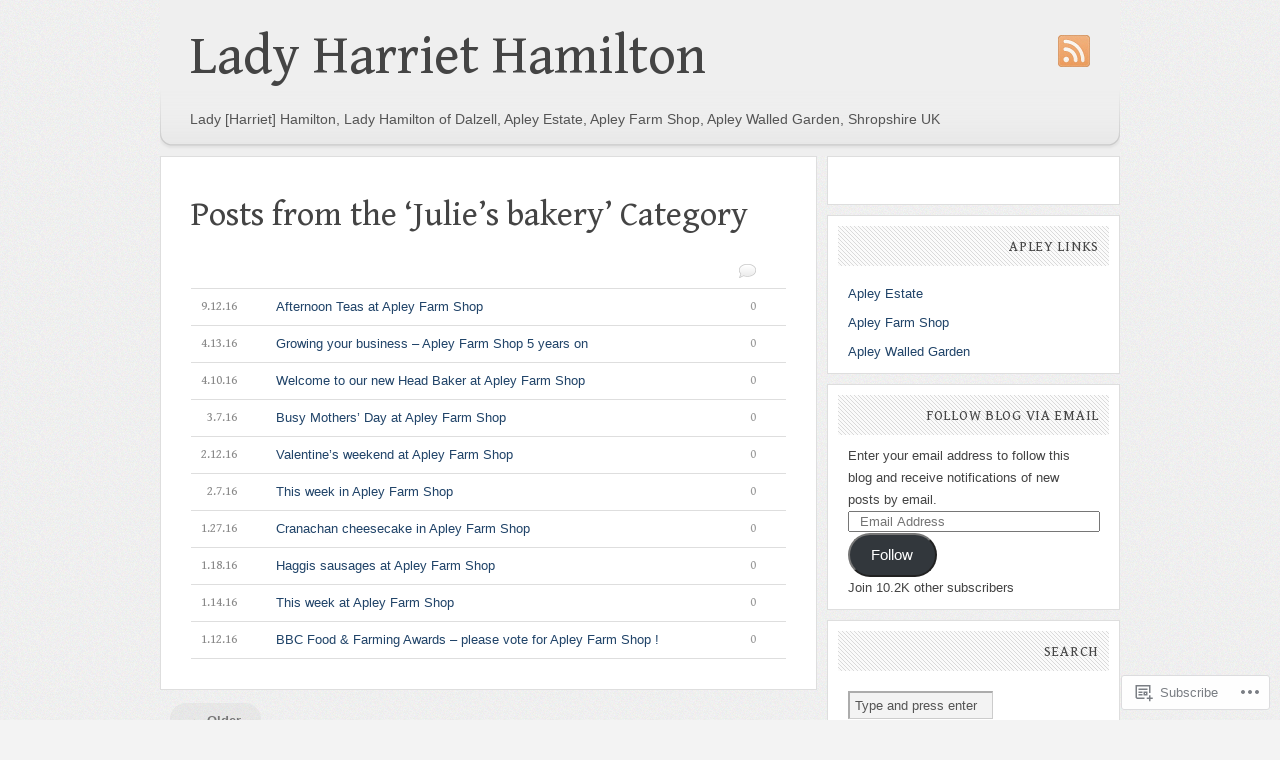

--- FILE ---
content_type: text/html; charset=UTF-8
request_url: https://ladyharriethamilton.wordpress.com/category/bakery/julies-bakery/
body_size: 19343
content:
<!DOCTYPE html PUBLIC "-//W3C//DTD XHTML 1.1//EN" "http://www.w3.org/TR/xhtml11/DTD/xhtml11.dtd">
<html xmlns="http://www.w3.org/1999/xhtml" lang="en">
<head profile="http://gmpg.org/xfn/11">
<meta http-equiv="Content-Type" content="text/html; charset=UTF-8" />
<title>Julie&#8217;s bakery | Lady Harriet Hamilton</title>
<meta name="copyright" content="Design is copyright 2009 - 2026 The Theme Foundry" />
<!--[if lte IE 7]>
<script type="text/javascript">
	sfHover=function(){var sfEls=document.getElementById("navigation").getElementsByTagName("LI");for(var i=0;i<sfEls.length;i++){sfEls[i].onmouseover=function(){this.className+=" sfhover";}
	sfEls[i].onmouseout=function(){this.className=this.className.replace(new RegExp(" sfhover\\b"),"");}}}
	if (window.attachEvent)window.attachEvent("onload",sfHover);
</script>
<![endif]-->
<!--[if IE 6]>
<link rel="stylesheet" type="text/css" media="screen" href="https://s0.wp.com/wp-content/themes/pub/paperpunch/stylesheets/ie6.css?m=1275428689i" />
<script type="text/javascript" src="https://s0.wp.com/wp-content/themes/pub/paperpunch/javascripts/pngfix.js?m=1315596887i"></script>
<script type="text/javascript"> DD_belatedPNG.fix( '#navigation, div.comments a' );</script>
<![endif]-->
<link rel="pingback" href="https://ladyharriethamilton.wordpress.com/xmlrpc.php" />
<script type="text/javascript">
  WebFontConfig = {"google":{"families":["Gentium+Book+Basic:r:latin,latin-ext"]},"api_url":"https:\/\/fonts-api.wp.com\/css"};
  (function() {
    var wf = document.createElement('script');
    wf.src = '/wp-content/plugins/custom-fonts/js/webfont.js';
    wf.type = 'text/javascript';
    wf.async = 'true';
    var s = document.getElementsByTagName('script')[0];
    s.parentNode.insertBefore(wf, s);
	})();
</script><style id="jetpack-custom-fonts-css">.wf-active #title{font-family:"Gentium Book Basic",serif;font-style:normal;font-weight:400}.wf-active #title{font-size:5.46em;font-style:normal;font-weight:400}.wf-active #footer .widgettitle, .wf-active #sidebar .widgettitle, .wf-active #sidebar li.widget_tag_cloud, .wf-active .c-head span, .wf-active .entry h1, .wf-active .entry h2, .wf-active .entry h3, .wf-active .entry h4, .wf-active .entry h5, .wf-active .entry h6, .wf-active .meta span, .wf-active .post-header h1, .wf-active .post-header h2, .wf-active div#comments-rss, .wf-active div.category, .wf-active div.comment-number h4, .wf-active div.entries ul li span, .wf-active div.reply a, .wf-active div.tags, .wf-active th{font-family:"Gentium Book Basic",serif;font-style:normal;font-weight:400}.wf-active .post-header h1, .wf-active .post-header h2{font-size:3.12em;font-weight:400;font-style:normal}.wf-active .post-header h1{font-size:3.38em;font-style:normal;font-weight:400}.wf-active .meta span{font-size:1.17em;font-weight:400;font-style:normal}.wf-active div.tags{font-size:1.56em;font-style:normal;font-weight:400}.wf-active .entry h1, .wf-active .entry h2, .wf-active .entry h3, .wf-active .entry h4, .wf-active .entry h5, .wf-active .entry h6{font-weight:400;font-style:normal}.wf-active .entry h1{font-size:2.08em;font-style:normal;font-weight:400}.wf-active .entry h2{font-size:1.95em;font-style:normal;font-weight:400}.wf-active .entry h3{font-size:1.69em;font-style:normal;font-weight:400}.wf-active .entry h4{font-size:1.56em;font-style:normal;font-weight:400}.wf-active .entry h5{font-size:1.43em;font-style:normal;font-weight:400}.wf-active .entry h6{font-size:1.3em;font-style:normal;font-weight:400}.wf-active div.category{font-size:1.56em;font-style:normal;font-weight:400}.wf-active .post-header h1.pagetitle, .wf-active .post-header h2.pagetitle{font-size:3.9em;font-style:normal;font-weight:400}.wf-active body.archive .post-header h1.pagetitle{font-size:3.38em;font-style:normal;font-weight:400}.wf-active #sidebar h2.widgettitle{font-size:14.3px;font-weight:400;font-style:normal}.wf-active div.comment-number h4{font-size:2.86em;font-weight:400;font-style:normal}.wf-active .c-head span{font-size:1.17em;font-weight:400;font-style:normal}.wf-active div.reply a:link, .wf-active div.reply a:visited{font-size:1.17em;font-style:normal;font-weight:400}.wf-active h3#reply-title{font-size:1.69em;font-style:normal;font-weight:400}.wf-active #footer .widget h2{font-size:20.8px;font-weight:400;font-style:normal}</style>
<meta name='robots' content='max-image-preview:large' />
<link rel='dns-prefetch' href='//s0.wp.com' />
<link rel="alternate" type="application/rss+xml" title="Lady Harriet Hamilton &raquo; Feed" href="https://ladyharriethamilton.wordpress.com/feed/" />
<link rel="alternate" type="application/rss+xml" title="Lady Harriet Hamilton &raquo; Comments Feed" href="https://ladyharriethamilton.wordpress.com/comments/feed/" />
<link rel="alternate" type="application/rss+xml" title="Lady Harriet Hamilton &raquo; Julie&#039;s bakery Category Feed" href="https://ladyharriethamilton.wordpress.com/category/bakery/julies-bakery/feed/" />
	<script type="text/javascript">
		/* <![CDATA[ */
		function addLoadEvent(func) {
			var oldonload = window.onload;
			if (typeof window.onload != 'function') {
				window.onload = func;
			} else {
				window.onload = function () {
					oldonload();
					func();
				}
			}
		}
		/* ]]> */
	</script>
	<link crossorigin='anonymous' rel='stylesheet' id='all-css-0-1' href='/wp-content/mu-plugins/infinity/themes/pub/paperpunch.css?m=1340739001i&cssminify=yes' type='text/css' media='all' />
<style id='wp-emoji-styles-inline-css'>

	img.wp-smiley, img.emoji {
		display: inline !important;
		border: none !important;
		box-shadow: none !important;
		height: 1em !important;
		width: 1em !important;
		margin: 0 0.07em !important;
		vertical-align: -0.1em !important;
		background: none !important;
		padding: 0 !important;
	}
/*# sourceURL=wp-emoji-styles-inline-css */
</style>
<link crossorigin='anonymous' rel='stylesheet' id='all-css-2-1' href='/wp-content/plugins/gutenberg-core/v22.2.0/build/styles/block-library/style.css?m=1764855221i&cssminify=yes' type='text/css' media='all' />
<style id='wp-block-library-inline-css'>
.has-text-align-justify {
	text-align:justify;
}
.has-text-align-justify{text-align:justify;}

/*# sourceURL=wp-block-library-inline-css */
</style><style id='global-styles-inline-css'>
:root{--wp--preset--aspect-ratio--square: 1;--wp--preset--aspect-ratio--4-3: 4/3;--wp--preset--aspect-ratio--3-4: 3/4;--wp--preset--aspect-ratio--3-2: 3/2;--wp--preset--aspect-ratio--2-3: 2/3;--wp--preset--aspect-ratio--16-9: 16/9;--wp--preset--aspect-ratio--9-16: 9/16;--wp--preset--color--black: #000000;--wp--preset--color--cyan-bluish-gray: #abb8c3;--wp--preset--color--white: #ffffff;--wp--preset--color--pale-pink: #f78da7;--wp--preset--color--vivid-red: #cf2e2e;--wp--preset--color--luminous-vivid-orange: #ff6900;--wp--preset--color--luminous-vivid-amber: #fcb900;--wp--preset--color--light-green-cyan: #7bdcb5;--wp--preset--color--vivid-green-cyan: #00d084;--wp--preset--color--pale-cyan-blue: #8ed1fc;--wp--preset--color--vivid-cyan-blue: #0693e3;--wp--preset--color--vivid-purple: #9b51e0;--wp--preset--gradient--vivid-cyan-blue-to-vivid-purple: linear-gradient(135deg,rgb(6,147,227) 0%,rgb(155,81,224) 100%);--wp--preset--gradient--light-green-cyan-to-vivid-green-cyan: linear-gradient(135deg,rgb(122,220,180) 0%,rgb(0,208,130) 100%);--wp--preset--gradient--luminous-vivid-amber-to-luminous-vivid-orange: linear-gradient(135deg,rgb(252,185,0) 0%,rgb(255,105,0) 100%);--wp--preset--gradient--luminous-vivid-orange-to-vivid-red: linear-gradient(135deg,rgb(255,105,0) 0%,rgb(207,46,46) 100%);--wp--preset--gradient--very-light-gray-to-cyan-bluish-gray: linear-gradient(135deg,rgb(238,238,238) 0%,rgb(169,184,195) 100%);--wp--preset--gradient--cool-to-warm-spectrum: linear-gradient(135deg,rgb(74,234,220) 0%,rgb(151,120,209) 20%,rgb(207,42,186) 40%,rgb(238,44,130) 60%,rgb(251,105,98) 80%,rgb(254,248,76) 100%);--wp--preset--gradient--blush-light-purple: linear-gradient(135deg,rgb(255,206,236) 0%,rgb(152,150,240) 100%);--wp--preset--gradient--blush-bordeaux: linear-gradient(135deg,rgb(254,205,165) 0%,rgb(254,45,45) 50%,rgb(107,0,62) 100%);--wp--preset--gradient--luminous-dusk: linear-gradient(135deg,rgb(255,203,112) 0%,rgb(199,81,192) 50%,rgb(65,88,208) 100%);--wp--preset--gradient--pale-ocean: linear-gradient(135deg,rgb(255,245,203) 0%,rgb(182,227,212) 50%,rgb(51,167,181) 100%);--wp--preset--gradient--electric-grass: linear-gradient(135deg,rgb(202,248,128) 0%,rgb(113,206,126) 100%);--wp--preset--gradient--midnight: linear-gradient(135deg,rgb(2,3,129) 0%,rgb(40,116,252) 100%);--wp--preset--font-size--small: 13px;--wp--preset--font-size--medium: 20px;--wp--preset--font-size--large: 36px;--wp--preset--font-size--x-large: 42px;--wp--preset--font-family--albert-sans: 'Albert Sans', sans-serif;--wp--preset--font-family--alegreya: Alegreya, serif;--wp--preset--font-family--arvo: Arvo, serif;--wp--preset--font-family--bodoni-moda: 'Bodoni Moda', serif;--wp--preset--font-family--bricolage-grotesque: 'Bricolage Grotesque', sans-serif;--wp--preset--font-family--cabin: Cabin, sans-serif;--wp--preset--font-family--chivo: Chivo, sans-serif;--wp--preset--font-family--commissioner: Commissioner, sans-serif;--wp--preset--font-family--cormorant: Cormorant, serif;--wp--preset--font-family--courier-prime: 'Courier Prime', monospace;--wp--preset--font-family--crimson-pro: 'Crimson Pro', serif;--wp--preset--font-family--dm-mono: 'DM Mono', monospace;--wp--preset--font-family--dm-sans: 'DM Sans', sans-serif;--wp--preset--font-family--dm-serif-display: 'DM Serif Display', serif;--wp--preset--font-family--domine: Domine, serif;--wp--preset--font-family--eb-garamond: 'EB Garamond', serif;--wp--preset--font-family--epilogue: Epilogue, sans-serif;--wp--preset--font-family--fahkwang: Fahkwang, sans-serif;--wp--preset--font-family--figtree: Figtree, sans-serif;--wp--preset--font-family--fira-sans: 'Fira Sans', sans-serif;--wp--preset--font-family--fjalla-one: 'Fjalla One', sans-serif;--wp--preset--font-family--fraunces: Fraunces, serif;--wp--preset--font-family--gabarito: Gabarito, system-ui;--wp--preset--font-family--ibm-plex-mono: 'IBM Plex Mono', monospace;--wp--preset--font-family--ibm-plex-sans: 'IBM Plex Sans', sans-serif;--wp--preset--font-family--ibarra-real-nova: 'Ibarra Real Nova', serif;--wp--preset--font-family--instrument-serif: 'Instrument Serif', serif;--wp--preset--font-family--inter: Inter, sans-serif;--wp--preset--font-family--josefin-sans: 'Josefin Sans', sans-serif;--wp--preset--font-family--jost: Jost, sans-serif;--wp--preset--font-family--libre-baskerville: 'Libre Baskerville', serif;--wp--preset--font-family--libre-franklin: 'Libre Franklin', sans-serif;--wp--preset--font-family--literata: Literata, serif;--wp--preset--font-family--lora: Lora, serif;--wp--preset--font-family--merriweather: Merriweather, serif;--wp--preset--font-family--montserrat: Montserrat, sans-serif;--wp--preset--font-family--newsreader: Newsreader, serif;--wp--preset--font-family--noto-sans-mono: 'Noto Sans Mono', sans-serif;--wp--preset--font-family--nunito: Nunito, sans-serif;--wp--preset--font-family--open-sans: 'Open Sans', sans-serif;--wp--preset--font-family--overpass: Overpass, sans-serif;--wp--preset--font-family--pt-serif: 'PT Serif', serif;--wp--preset--font-family--petrona: Petrona, serif;--wp--preset--font-family--piazzolla: Piazzolla, serif;--wp--preset--font-family--playfair-display: 'Playfair Display', serif;--wp--preset--font-family--plus-jakarta-sans: 'Plus Jakarta Sans', sans-serif;--wp--preset--font-family--poppins: Poppins, sans-serif;--wp--preset--font-family--raleway: Raleway, sans-serif;--wp--preset--font-family--roboto: Roboto, sans-serif;--wp--preset--font-family--roboto-slab: 'Roboto Slab', serif;--wp--preset--font-family--rubik: Rubik, sans-serif;--wp--preset--font-family--rufina: Rufina, serif;--wp--preset--font-family--sora: Sora, sans-serif;--wp--preset--font-family--source-sans-3: 'Source Sans 3', sans-serif;--wp--preset--font-family--source-serif-4: 'Source Serif 4', serif;--wp--preset--font-family--space-mono: 'Space Mono', monospace;--wp--preset--font-family--syne: Syne, sans-serif;--wp--preset--font-family--texturina: Texturina, serif;--wp--preset--font-family--urbanist: Urbanist, sans-serif;--wp--preset--font-family--work-sans: 'Work Sans', sans-serif;--wp--preset--spacing--20: 0.44rem;--wp--preset--spacing--30: 0.67rem;--wp--preset--spacing--40: 1rem;--wp--preset--spacing--50: 1.5rem;--wp--preset--spacing--60: 2.25rem;--wp--preset--spacing--70: 3.38rem;--wp--preset--spacing--80: 5.06rem;--wp--preset--shadow--natural: 6px 6px 9px rgba(0, 0, 0, 0.2);--wp--preset--shadow--deep: 12px 12px 50px rgba(0, 0, 0, 0.4);--wp--preset--shadow--sharp: 6px 6px 0px rgba(0, 0, 0, 0.2);--wp--preset--shadow--outlined: 6px 6px 0px -3px rgb(255, 255, 255), 6px 6px rgb(0, 0, 0);--wp--preset--shadow--crisp: 6px 6px 0px rgb(0, 0, 0);}:where(.is-layout-flex){gap: 0.5em;}:where(.is-layout-grid){gap: 0.5em;}body .is-layout-flex{display: flex;}.is-layout-flex{flex-wrap: wrap;align-items: center;}.is-layout-flex > :is(*, div){margin: 0;}body .is-layout-grid{display: grid;}.is-layout-grid > :is(*, div){margin: 0;}:where(.wp-block-columns.is-layout-flex){gap: 2em;}:where(.wp-block-columns.is-layout-grid){gap: 2em;}:where(.wp-block-post-template.is-layout-flex){gap: 1.25em;}:where(.wp-block-post-template.is-layout-grid){gap: 1.25em;}.has-black-color{color: var(--wp--preset--color--black) !important;}.has-cyan-bluish-gray-color{color: var(--wp--preset--color--cyan-bluish-gray) !important;}.has-white-color{color: var(--wp--preset--color--white) !important;}.has-pale-pink-color{color: var(--wp--preset--color--pale-pink) !important;}.has-vivid-red-color{color: var(--wp--preset--color--vivid-red) !important;}.has-luminous-vivid-orange-color{color: var(--wp--preset--color--luminous-vivid-orange) !important;}.has-luminous-vivid-amber-color{color: var(--wp--preset--color--luminous-vivid-amber) !important;}.has-light-green-cyan-color{color: var(--wp--preset--color--light-green-cyan) !important;}.has-vivid-green-cyan-color{color: var(--wp--preset--color--vivid-green-cyan) !important;}.has-pale-cyan-blue-color{color: var(--wp--preset--color--pale-cyan-blue) !important;}.has-vivid-cyan-blue-color{color: var(--wp--preset--color--vivid-cyan-blue) !important;}.has-vivid-purple-color{color: var(--wp--preset--color--vivid-purple) !important;}.has-black-background-color{background-color: var(--wp--preset--color--black) !important;}.has-cyan-bluish-gray-background-color{background-color: var(--wp--preset--color--cyan-bluish-gray) !important;}.has-white-background-color{background-color: var(--wp--preset--color--white) !important;}.has-pale-pink-background-color{background-color: var(--wp--preset--color--pale-pink) !important;}.has-vivid-red-background-color{background-color: var(--wp--preset--color--vivid-red) !important;}.has-luminous-vivid-orange-background-color{background-color: var(--wp--preset--color--luminous-vivid-orange) !important;}.has-luminous-vivid-amber-background-color{background-color: var(--wp--preset--color--luminous-vivid-amber) !important;}.has-light-green-cyan-background-color{background-color: var(--wp--preset--color--light-green-cyan) !important;}.has-vivid-green-cyan-background-color{background-color: var(--wp--preset--color--vivid-green-cyan) !important;}.has-pale-cyan-blue-background-color{background-color: var(--wp--preset--color--pale-cyan-blue) !important;}.has-vivid-cyan-blue-background-color{background-color: var(--wp--preset--color--vivid-cyan-blue) !important;}.has-vivid-purple-background-color{background-color: var(--wp--preset--color--vivid-purple) !important;}.has-black-border-color{border-color: var(--wp--preset--color--black) !important;}.has-cyan-bluish-gray-border-color{border-color: var(--wp--preset--color--cyan-bluish-gray) !important;}.has-white-border-color{border-color: var(--wp--preset--color--white) !important;}.has-pale-pink-border-color{border-color: var(--wp--preset--color--pale-pink) !important;}.has-vivid-red-border-color{border-color: var(--wp--preset--color--vivid-red) !important;}.has-luminous-vivid-orange-border-color{border-color: var(--wp--preset--color--luminous-vivid-orange) !important;}.has-luminous-vivid-amber-border-color{border-color: var(--wp--preset--color--luminous-vivid-amber) !important;}.has-light-green-cyan-border-color{border-color: var(--wp--preset--color--light-green-cyan) !important;}.has-vivid-green-cyan-border-color{border-color: var(--wp--preset--color--vivid-green-cyan) !important;}.has-pale-cyan-blue-border-color{border-color: var(--wp--preset--color--pale-cyan-blue) !important;}.has-vivid-cyan-blue-border-color{border-color: var(--wp--preset--color--vivid-cyan-blue) !important;}.has-vivid-purple-border-color{border-color: var(--wp--preset--color--vivid-purple) !important;}.has-vivid-cyan-blue-to-vivid-purple-gradient-background{background: var(--wp--preset--gradient--vivid-cyan-blue-to-vivid-purple) !important;}.has-light-green-cyan-to-vivid-green-cyan-gradient-background{background: var(--wp--preset--gradient--light-green-cyan-to-vivid-green-cyan) !important;}.has-luminous-vivid-amber-to-luminous-vivid-orange-gradient-background{background: var(--wp--preset--gradient--luminous-vivid-amber-to-luminous-vivid-orange) !important;}.has-luminous-vivid-orange-to-vivid-red-gradient-background{background: var(--wp--preset--gradient--luminous-vivid-orange-to-vivid-red) !important;}.has-very-light-gray-to-cyan-bluish-gray-gradient-background{background: var(--wp--preset--gradient--very-light-gray-to-cyan-bluish-gray) !important;}.has-cool-to-warm-spectrum-gradient-background{background: var(--wp--preset--gradient--cool-to-warm-spectrum) !important;}.has-blush-light-purple-gradient-background{background: var(--wp--preset--gradient--blush-light-purple) !important;}.has-blush-bordeaux-gradient-background{background: var(--wp--preset--gradient--blush-bordeaux) !important;}.has-luminous-dusk-gradient-background{background: var(--wp--preset--gradient--luminous-dusk) !important;}.has-pale-ocean-gradient-background{background: var(--wp--preset--gradient--pale-ocean) !important;}.has-electric-grass-gradient-background{background: var(--wp--preset--gradient--electric-grass) !important;}.has-midnight-gradient-background{background: var(--wp--preset--gradient--midnight) !important;}.has-small-font-size{font-size: var(--wp--preset--font-size--small) !important;}.has-medium-font-size{font-size: var(--wp--preset--font-size--medium) !important;}.has-large-font-size{font-size: var(--wp--preset--font-size--large) !important;}.has-x-large-font-size{font-size: var(--wp--preset--font-size--x-large) !important;}.has-albert-sans-font-family{font-family: var(--wp--preset--font-family--albert-sans) !important;}.has-alegreya-font-family{font-family: var(--wp--preset--font-family--alegreya) !important;}.has-arvo-font-family{font-family: var(--wp--preset--font-family--arvo) !important;}.has-bodoni-moda-font-family{font-family: var(--wp--preset--font-family--bodoni-moda) !important;}.has-bricolage-grotesque-font-family{font-family: var(--wp--preset--font-family--bricolage-grotesque) !important;}.has-cabin-font-family{font-family: var(--wp--preset--font-family--cabin) !important;}.has-chivo-font-family{font-family: var(--wp--preset--font-family--chivo) !important;}.has-commissioner-font-family{font-family: var(--wp--preset--font-family--commissioner) !important;}.has-cormorant-font-family{font-family: var(--wp--preset--font-family--cormorant) !important;}.has-courier-prime-font-family{font-family: var(--wp--preset--font-family--courier-prime) !important;}.has-crimson-pro-font-family{font-family: var(--wp--preset--font-family--crimson-pro) !important;}.has-dm-mono-font-family{font-family: var(--wp--preset--font-family--dm-mono) !important;}.has-dm-sans-font-family{font-family: var(--wp--preset--font-family--dm-sans) !important;}.has-dm-serif-display-font-family{font-family: var(--wp--preset--font-family--dm-serif-display) !important;}.has-domine-font-family{font-family: var(--wp--preset--font-family--domine) !important;}.has-eb-garamond-font-family{font-family: var(--wp--preset--font-family--eb-garamond) !important;}.has-epilogue-font-family{font-family: var(--wp--preset--font-family--epilogue) !important;}.has-fahkwang-font-family{font-family: var(--wp--preset--font-family--fahkwang) !important;}.has-figtree-font-family{font-family: var(--wp--preset--font-family--figtree) !important;}.has-fira-sans-font-family{font-family: var(--wp--preset--font-family--fira-sans) !important;}.has-fjalla-one-font-family{font-family: var(--wp--preset--font-family--fjalla-one) !important;}.has-fraunces-font-family{font-family: var(--wp--preset--font-family--fraunces) !important;}.has-gabarito-font-family{font-family: var(--wp--preset--font-family--gabarito) !important;}.has-ibm-plex-mono-font-family{font-family: var(--wp--preset--font-family--ibm-plex-mono) !important;}.has-ibm-plex-sans-font-family{font-family: var(--wp--preset--font-family--ibm-plex-sans) !important;}.has-ibarra-real-nova-font-family{font-family: var(--wp--preset--font-family--ibarra-real-nova) !important;}.has-instrument-serif-font-family{font-family: var(--wp--preset--font-family--instrument-serif) !important;}.has-inter-font-family{font-family: var(--wp--preset--font-family--inter) !important;}.has-josefin-sans-font-family{font-family: var(--wp--preset--font-family--josefin-sans) !important;}.has-jost-font-family{font-family: var(--wp--preset--font-family--jost) !important;}.has-libre-baskerville-font-family{font-family: var(--wp--preset--font-family--libre-baskerville) !important;}.has-libre-franklin-font-family{font-family: var(--wp--preset--font-family--libre-franklin) !important;}.has-literata-font-family{font-family: var(--wp--preset--font-family--literata) !important;}.has-lora-font-family{font-family: var(--wp--preset--font-family--lora) !important;}.has-merriweather-font-family{font-family: var(--wp--preset--font-family--merriweather) !important;}.has-montserrat-font-family{font-family: var(--wp--preset--font-family--montserrat) !important;}.has-newsreader-font-family{font-family: var(--wp--preset--font-family--newsreader) !important;}.has-noto-sans-mono-font-family{font-family: var(--wp--preset--font-family--noto-sans-mono) !important;}.has-nunito-font-family{font-family: var(--wp--preset--font-family--nunito) !important;}.has-open-sans-font-family{font-family: var(--wp--preset--font-family--open-sans) !important;}.has-overpass-font-family{font-family: var(--wp--preset--font-family--overpass) !important;}.has-pt-serif-font-family{font-family: var(--wp--preset--font-family--pt-serif) !important;}.has-petrona-font-family{font-family: var(--wp--preset--font-family--petrona) !important;}.has-piazzolla-font-family{font-family: var(--wp--preset--font-family--piazzolla) !important;}.has-playfair-display-font-family{font-family: var(--wp--preset--font-family--playfair-display) !important;}.has-plus-jakarta-sans-font-family{font-family: var(--wp--preset--font-family--plus-jakarta-sans) !important;}.has-poppins-font-family{font-family: var(--wp--preset--font-family--poppins) !important;}.has-raleway-font-family{font-family: var(--wp--preset--font-family--raleway) !important;}.has-roboto-font-family{font-family: var(--wp--preset--font-family--roboto) !important;}.has-roboto-slab-font-family{font-family: var(--wp--preset--font-family--roboto-slab) !important;}.has-rubik-font-family{font-family: var(--wp--preset--font-family--rubik) !important;}.has-rufina-font-family{font-family: var(--wp--preset--font-family--rufina) !important;}.has-sora-font-family{font-family: var(--wp--preset--font-family--sora) !important;}.has-source-sans-3-font-family{font-family: var(--wp--preset--font-family--source-sans-3) !important;}.has-source-serif-4-font-family{font-family: var(--wp--preset--font-family--source-serif-4) !important;}.has-space-mono-font-family{font-family: var(--wp--preset--font-family--space-mono) !important;}.has-syne-font-family{font-family: var(--wp--preset--font-family--syne) !important;}.has-texturina-font-family{font-family: var(--wp--preset--font-family--texturina) !important;}.has-urbanist-font-family{font-family: var(--wp--preset--font-family--urbanist) !important;}.has-work-sans-font-family{font-family: var(--wp--preset--font-family--work-sans) !important;}
/*# sourceURL=global-styles-inline-css */
</style>

<style id='classic-theme-styles-inline-css'>
/*! This file is auto-generated */
.wp-block-button__link{color:#fff;background-color:#32373c;border-radius:9999px;box-shadow:none;text-decoration:none;padding:calc(.667em + 2px) calc(1.333em + 2px);font-size:1.125em}.wp-block-file__button{background:#32373c;color:#fff;text-decoration:none}
/*# sourceURL=/wp-includes/css/classic-themes.min.css */
</style>
<link crossorigin='anonymous' rel='stylesheet' id='all-css-4-1' href='/_static/??-eJx9jsEKwjAQRH/IzRJbtB7Eb2nSRaPZdMkmFv/eiFAFwcschveGwUXAz6lQKiixnkNS9LOLs78pbo0djAUNLJEg0930OAUtKwFaHpGMV93g1xBX+Gxlaj3LWF4E0xRGisQN+6ct0hxwTjKpQksOlaFcmqg/3rtGqQ5lFMpSk7/geu3ER7vv7e7Qdd1wfQIV2FiL&cssminify=yes' type='text/css' media='all' />
<style id='jetpack_facebook_likebox-inline-css'>
.widget_facebook_likebox {
	overflow: hidden;
}

/*# sourceURL=/wp-content/mu-plugins/jetpack-plugin/sun/modules/widgets/facebook-likebox/style.css */
</style>
<link crossorigin='anonymous' rel='stylesheet' id='all-css-8-1' href='/_static/??-eJzTLy/QTc7PK0nNK9HPLdUtyClNz8wr1i9KTcrJTwcy0/WTi5G5ekCujj52Temp+bo5+cmJJZn5eSgc3bScxMwikFb7XFtDE1NLExMLc0OTLACohS2q&cssminify=yes' type='text/css' media='all' />
<link crossorigin='anonymous' rel='stylesheet' id='print-css-9-1' href='/wp-content/mu-plugins/global-print/global-print.css?m=1465851035i&cssminify=yes' type='text/css' media='print' />
<style id='jetpack-global-styles-frontend-style-inline-css'>
:root { --font-headings: unset; --font-base: unset; --font-headings-default: -apple-system,BlinkMacSystemFont,"Segoe UI",Roboto,Oxygen-Sans,Ubuntu,Cantarell,"Helvetica Neue",sans-serif; --font-base-default: -apple-system,BlinkMacSystemFont,"Segoe UI",Roboto,Oxygen-Sans,Ubuntu,Cantarell,"Helvetica Neue",sans-serif;}
/*# sourceURL=jetpack-global-styles-frontend-style-inline-css */
</style>
<link crossorigin='anonymous' rel='stylesheet' id='all-css-12-1' href='/wp-content/themes/h4/global.css?m=1420737423i&cssminify=yes' type='text/css' media='all' />
<script type="text/javascript" id="wpcom-actionbar-placeholder-js-extra">
/* <![CDATA[ */
var actionbardata = {"siteID":"29071012","postID":"0","siteURL":"https://ladyharriethamilton.wordpress.com","xhrURL":"https://ladyharriethamilton.wordpress.com/wp-admin/admin-ajax.php","nonce":"2a7f83fc7a","isLoggedIn":"","statusMessage":"","subsEmailDefault":"instantly","proxyScriptUrl":"https://s0.wp.com/wp-content/js/wpcom-proxy-request.js?m=1513050504i&amp;ver=20211021","i18n":{"followedText":"New posts from this site will now appear in your \u003Ca href=\"https://wordpress.com/reader\"\u003EReader\u003C/a\u003E","foldBar":"Collapse this bar","unfoldBar":"Expand this bar","shortLinkCopied":"Shortlink copied to clipboard."}};
//# sourceURL=wpcom-actionbar-placeholder-js-extra
/* ]]> */
</script>
<script type="text/javascript" id="jetpack-mu-wpcom-settings-js-before">
/* <![CDATA[ */
var JETPACK_MU_WPCOM_SETTINGS = {"assetsUrl":"https://s0.wp.com/wp-content/mu-plugins/jetpack-mu-wpcom-plugin/sun/jetpack_vendor/automattic/jetpack-mu-wpcom/src/build/"};
//# sourceURL=jetpack-mu-wpcom-settings-js-before
/* ]]> */
</script>
<script crossorigin='anonymous' type='text/javascript'  src='/wp-content/js/rlt-proxy.js?m=1720530689i'></script>
<script type="text/javascript" id="rlt-proxy-js-after">
/* <![CDATA[ */
	rltInitialize( {"token":null,"iframeOrigins":["https:\/\/widgets.wp.com"]} );
//# sourceURL=rlt-proxy-js-after
/* ]]> */
</script>
<link rel="EditURI" type="application/rsd+xml" title="RSD" href="https://ladyharriethamilton.wordpress.com/xmlrpc.php?rsd" />
<meta name="generator" content="WordPress.com" />

<!-- Jetpack Open Graph Tags -->
<meta property="og:type" content="website" />
<meta property="og:title" content="Julie&#8217;s bakery &#8211; Lady Harriet Hamilton" />
<meta property="og:url" content="https://ladyharriethamilton.wordpress.com/category/bakery/julies-bakery/" />
<meta property="og:site_name" content="Lady Harriet Hamilton" />
<meta property="og:image" content="https://ladyharriethamilton.wordpress.com/wp-content/uploads/2018/09/cropped-2017-christmas-market-sw-hlh-francis-close-up.jpg?w=200" />
<meta property="og:image:width" content="200" />
<meta property="og:image:height" content="200" />
<meta property="og:image:alt" content="" />
<meta property="og:locale" content="en_US" />
<meta property="fb:app_id" content="249643311490" />
<meta name="twitter:creator" content="@ApleyFarmShop" />
<meta name="twitter:site" content="@ApleyFarmShop" />

<!-- End Jetpack Open Graph Tags -->
<link rel='openid.server' href='https://ladyharriethamilton.wordpress.com/?openidserver=1' />
<link rel='openid.delegate' href='https://ladyharriethamilton.wordpress.com/' />
<link rel="search" type="application/opensearchdescription+xml" href="https://ladyharriethamilton.wordpress.com/osd.xml" title="Lady Harriet Hamilton" />
<link rel="search" type="application/opensearchdescription+xml" href="https://s1.wp.com/opensearch.xml" title="WordPress.com" />
<meta name="description" content="Posts about Julie&#8217;s bakery written by LHL Hamilton" />
<link rel="icon" href="https://ladyharriethamilton.wordpress.com/wp-content/uploads/2018/09/cropped-2017-christmas-market-sw-hlh-francis-close-up.jpg?w=32" sizes="32x32" />
<link rel="icon" href="https://ladyharriethamilton.wordpress.com/wp-content/uploads/2018/09/cropped-2017-christmas-market-sw-hlh-francis-close-up.jpg?w=192" sizes="192x192" />
<link rel="apple-touch-icon" href="https://ladyharriethamilton.wordpress.com/wp-content/uploads/2018/09/cropped-2017-christmas-market-sw-hlh-francis-close-up.jpg?w=180" />
<meta name="msapplication-TileImage" content="https://ladyharriethamilton.wordpress.com/wp-content/uploads/2018/09/cropped-2017-christmas-market-sw-hlh-francis-close-up.jpg?w=270" />
<link crossorigin='anonymous' rel='stylesheet' id='all-css-2-3' href='/wp-content/mu-plugins/jetpack-plugin/sun/_inc/build/subscriptions/subscriptions.min.css?m=1753981412i&cssminify=yes' type='text/css' media='all' />
</head>
<body class="archive category category-julies-bakery category-2379391 wp-theme-pubpaperpunch customizer-styles-applied jetpack-reblog-enabled">
	<div id="wrapper">
		<div class="skip-content"><a href="#content">Skip to content</a></div>
	<div id="header" class="clear">
		<ul id="follow">
			<li>
				<a href="https://ladyharriethamilton.wordpress.com/feed/"><img src="https://s0.wp.com/wp-content/themes/pub/paperpunch/images/flw-rss.png?m=1391151887i" alt="RSS Feed"/></a>
			</li>
		</ul>
		<div id="title"><a href="https://ladyharriethamilton.wordpress.com">Lady Harriet Hamilton</a></div>		<div id="description"></div>
		</div><!--end header-->

		<div id="navigation" class="clear">
				<ul class="menu">
		<li class="page_item page-item-2"><a href="https://ladyharriethamilton.wordpress.com/about/">Lady [Harriet] Hamilton, Lady Hamilton of Dalzell, Apley Estate, Apley Farm Shop, Apley Walled Garden, Shropshire&nbsp;UK</a></li>
	</ul>
		</div><!--end navigation -->

	<div id="content">
			<div class="post-box page-box">
			<div class="post-header">
									<h1 class="pagetitle">Posts from the &#8216;Julie&#8217;s bakery&#8217; Category</h1>
							</div><!--end post-header-->
			<div class="entries">
				<img class="archive-comment" src="https://s0.wp.com/wp-content/themes/pub/paperpunch/images/comments-bubble.png?m=1391151887i" width="17" height="14" alt="comment"/>
				<ul>
											<li><a href="https://ladyharriethamilton.wordpress.com/2016/09/12/afternoon-teas-at-apley-farm-shop/" rel="bookmark" title="Afternoon Teas at Apley Farm&nbsp;Shop"><span class="comments_number">0</span><span class="archdate">9.12.16</span>Afternoon Teas at Apley Farm&nbsp;Shop</a></li>
											<li><a href="https://ladyharriethamilton.wordpress.com/2016/04/13/growing-your-business-apley-farm-shop-5-years-on/" rel="bookmark" title="Growing your business &#8211; Apley Farm Shop 5 years&nbsp;on"><span class="comments_number">0</span><span class="archdate">4.13.16</span>Growing your business &#8211; Apley Farm Shop 5 years&nbsp;on</a></li>
											<li><a href="https://ladyharriethamilton.wordpress.com/2016/04/10/welcome-to-our-new-head-baker-at-apley-farm-shop/" rel="bookmark" title="Welcome to our new Head Baker at Apley Farm&nbsp;Shop"><span class="comments_number">0</span><span class="archdate">4.10.16</span>Welcome to our new Head Baker at Apley Farm&nbsp;Shop</a></li>
											<li><a href="https://ladyharriethamilton.wordpress.com/2016/03/07/busy-mothers-day-at-apley-farm-shop/" rel="bookmark" title="Busy Mothers&#8217; Day at Apley Farm&nbsp;Shop"><span class="comments_number">0</span><span class="archdate">3.7.16</span>Busy Mothers&#8217; Day at Apley Farm&nbsp;Shop</a></li>
											<li><a href="https://ladyharriethamilton.wordpress.com/2016/02/12/valentines-weekend-at-apley-farm-shop/" rel="bookmark" title="Valentine&#8217;s weekend at Apley Farm&nbsp;Shop"><span class="comments_number">0</span><span class="archdate">2.12.16</span>Valentine&#8217;s weekend at Apley Farm&nbsp;Shop</a></li>
											<li><a href="https://ladyharriethamilton.wordpress.com/2016/02/07/this-week-in-apley-farm-shop/" rel="bookmark" title="This week in Apley Farm&nbsp;Shop"><span class="comments_number">0</span><span class="archdate">2.7.16</span>This week in Apley Farm&nbsp;Shop</a></li>
											<li><a href="https://ladyharriethamilton.wordpress.com/2016/01/27/crannock-cheesecake-in-apley-farm-shop/" rel="bookmark" title="Cranachan cheesecake in Apley Farm&nbsp;Shop"><span class="comments_number">0</span><span class="archdate">1.27.16</span>Cranachan cheesecake in Apley Farm&nbsp;Shop</a></li>
											<li><a href="https://ladyharriethamilton.wordpress.com/2016/01/18/haggis-sausages-at-apley-farm-shop/" rel="bookmark" title="Haggis sausages at Apley Farm&nbsp;Shop"><span class="comments_number">0</span><span class="archdate">1.18.16</span>Haggis sausages at Apley Farm&nbsp;Shop</a></li>
											<li><a href="https://ladyharriethamilton.wordpress.com/2016/01/14/this-week-at-apley-farm-shop-3/" rel="bookmark" title="This week at Apley Farm&nbsp;Shop"><span class="comments_number">0</span><span class="archdate">1.14.16</span>This week at Apley Farm&nbsp;Shop</a></li>
											<li><a href="https://ladyharriethamilton.wordpress.com/2016/01/12/bbc-food-farming-awards-please-vote-for-apley-farm-shop/" rel="bookmark" title="BBC Food &amp; Farming Awards &#8211; please vote for Apley Farm Shop&nbsp;!"><span class="comments_number">0</span><span class="archdate">1.12.16</span>BBC Food &amp; Farming Awards &#8211; please vote for Apley Farm Shop&nbsp;!</a></li>
									</ul>
			</div><!--end entries-->
		</div><!--end post-box-->
		<div class="pagination clear">
			<div class="alignleft"><a href="https://ladyharriethamilton.wordpress.com/category/bakery/julies-bakery/page/2/" >&larr; Older</a></div>
			<div class="alignright"></div>
		</div><!--end pagination-->
	</div><!--end content-->
<div id="sidebar">
	<ul>
		<li id="follow_button_widget-3" class="widget widget_follow_button_widget">
		<a class="wordpress-follow-button" href="https://ladyharriethamilton.wordpress.com" data-blog="29071012" data-lang="en" >Follow Lady Harriet Hamilton on WordPress.com</a>
		<script type="text/javascript">(function(d){ window.wpcomPlatform = {"titles":{"timelines":"Embeddable Timelines","followButton":"Follow Button","wpEmbeds":"WordPress Embeds"}}; var f = d.getElementsByTagName('SCRIPT')[0], p = d.createElement('SCRIPT');p.type = 'text/javascript';p.async = true;p.src = '//widgets.wp.com/platform.js';f.parentNode.insertBefore(p,f);}(document));</script>

		</li><li id="linkcat-204698934" class="widget widget_links"><h2 class="widgettitle">Apley Links</h2>
	<ul class='xoxo blogroll'>
<li><a href="http://www.apleyestate.co.uk" rel="noopener" target="_blank">Apley Estate</a></li>
<li><a href="http://www.apleyfarmshop.co.uk" rel="noopener" target="_blank">Apley Farm Shop</a></li>
<li><a href="http://www.apleywalledgarden.co.uk" rel="noopener" target="_blank">Apley Walled Garden</a></li>

	</ul>
</li>
<li id="blog_subscription-2" class="widget widget_blog_subscription jetpack_subscription_widget"><h2 class="widgettitle"><label for="subscribe-field">Follow Blog via Email</label></h2>

			<div class="wp-block-jetpack-subscriptions__container">
			<form
				action="https://subscribe.wordpress.com"
				method="post"
				accept-charset="utf-8"
				data-blog="29071012"
				data-post_access_level="everybody"
				id="subscribe-blog"
			>
				<p>Enter your email address to follow this blog and receive notifications of new posts by email.</p>
				<p id="subscribe-email">
					<label
						id="subscribe-field-label"
						for="subscribe-field"
						class="screen-reader-text"
					>
						Email Address:					</label>

					<input
							type="email"
							name="email"
							autocomplete="email"
							
							style="width: 95%; padding: 1px 10px"
							placeholder="Email Address"
							value=""
							id="subscribe-field"
							required
						/>				</p>

				<p id="subscribe-submit"
									>
					<input type="hidden" name="action" value="subscribe"/>
					<input type="hidden" name="blog_id" value="29071012"/>
					<input type="hidden" name="source" value="https://ladyharriethamilton.wordpress.com/category/bakery/julies-bakery/"/>
					<input type="hidden" name="sub-type" value="widget"/>
					<input type="hidden" name="redirect_fragment" value="subscribe-blog"/>
					<input type="hidden" id="_wpnonce" name="_wpnonce" value="74ce833723" />					<button type="submit"
													class="wp-block-button__link"
																	>
						Follow					</button>
				</p>
			</form>
							<div class="wp-block-jetpack-subscriptions__subscount">
					Join 10.2K other subscribers				</div>
						</div>
			
</li><li id="search-2" class="widget widget_search"><h2 class="widgettitle">Search</h2>
<form method="get" id="search_form" action="https://ladyharriethamilton.wordpress.com/">
	<div>
		<input type="text" value="Type and press enter" name="s" id="s" onfocus="if (this.value == 'Type and press enter' ) {this.value = '';}" onblur="if (this.value == '' ) {this.value = 'Type and press enter';}" />
		<input type="hidden" value="Search" />
	</div>
</form>
</li>
		<li id="recent-posts-2" class="widget widget_recent_entries">
		<h2 class="widgettitle">Recent Posts</h2>
		<ul>
											<li>
					<a href="https://ladyharriethamilton.wordpress.com/2019/11/19/apley-park-gramophone-its-discs/">Apley Park gramophone &amp; its&nbsp;discs</a>
											<span class="post-date">November 19, 2019</span>
									</li>
											<li>
					<a href="https://ladyharriethamilton.wordpress.com/2019/09/11/childrens-engineering-workshop-at-marches-centre-of-manufacturing/">Children&#8217;s engineering workshop at Marches Centre of&nbsp;Manufacturing</a>
											<span class="post-date">September 11, 2019</span>
									</li>
											<li>
					<a href="https://ladyharriethamilton.wordpress.com/2019/08/06/apley-smoked-pheasant-wins-another-national-award/">Apley Smoked Pheasant wins another national&nbsp;award</a>
											<span class="post-date">August 6, 2019</span>
									</li>
					</ul>

		</li><li id="archives-2" class="widget widget_archive"><h2 class="widgettitle">Archives</h2>		<label class="screen-reader-text" for="archives-dropdown-2">Archives</label>
		<select id="archives-dropdown-2" name="archive-dropdown">
			
			<option value="">Select Month</option>
				<option value='https://ladyharriethamilton.wordpress.com/2019/11/'> November 2019 </option>
	<option value='https://ladyharriethamilton.wordpress.com/2019/09/'> September 2019 </option>
	<option value='https://ladyharriethamilton.wordpress.com/2019/08/'> August 2019 </option>
	<option value='https://ladyharriethamilton.wordpress.com/2019/06/'> June 2019 </option>
	<option value='https://ladyharriethamilton.wordpress.com/2019/05/'> May 2019 </option>
	<option value='https://ladyharriethamilton.wordpress.com/2019/04/'> April 2019 </option>
	<option value='https://ladyharriethamilton.wordpress.com/2019/03/'> March 2019 </option>
	<option value='https://ladyharriethamilton.wordpress.com/2019/02/'> February 2019 </option>
	<option value='https://ladyharriethamilton.wordpress.com/2018/12/'> December 2018 </option>
	<option value='https://ladyharriethamilton.wordpress.com/2018/11/'> November 2018 </option>
	<option value='https://ladyharriethamilton.wordpress.com/2018/10/'> October 2018 </option>
	<option value='https://ladyharriethamilton.wordpress.com/2018/09/'> September 2018 </option>
	<option value='https://ladyharriethamilton.wordpress.com/2018/08/'> August 2018 </option>
	<option value='https://ladyharriethamilton.wordpress.com/2018/07/'> July 2018 </option>
	<option value='https://ladyharriethamilton.wordpress.com/2018/06/'> June 2018 </option>
	<option value='https://ladyharriethamilton.wordpress.com/2018/05/'> May 2018 </option>
	<option value='https://ladyharriethamilton.wordpress.com/2018/04/'> April 2018 </option>
	<option value='https://ladyharriethamilton.wordpress.com/2018/03/'> March 2018 </option>
	<option value='https://ladyharriethamilton.wordpress.com/2018/02/'> February 2018 </option>
	<option value='https://ladyharriethamilton.wordpress.com/2018/01/'> January 2018 </option>
	<option value='https://ladyharriethamilton.wordpress.com/2017/12/'> December 2017 </option>
	<option value='https://ladyharriethamilton.wordpress.com/2017/11/'> November 2017 </option>
	<option value='https://ladyharriethamilton.wordpress.com/2017/10/'> October 2017 </option>
	<option value='https://ladyharriethamilton.wordpress.com/2017/09/'> September 2017 </option>
	<option value='https://ladyharriethamilton.wordpress.com/2017/08/'> August 2017 </option>
	<option value='https://ladyharriethamilton.wordpress.com/2017/07/'> July 2017 </option>
	<option value='https://ladyharriethamilton.wordpress.com/2017/06/'> June 2017 </option>
	<option value='https://ladyharriethamilton.wordpress.com/2017/05/'> May 2017 </option>
	<option value='https://ladyharriethamilton.wordpress.com/2017/04/'> April 2017 </option>
	<option value='https://ladyharriethamilton.wordpress.com/2017/03/'> March 2017 </option>
	<option value='https://ladyharriethamilton.wordpress.com/2017/02/'> February 2017 </option>
	<option value='https://ladyharriethamilton.wordpress.com/2017/01/'> January 2017 </option>
	<option value='https://ladyharriethamilton.wordpress.com/2016/12/'> December 2016 </option>
	<option value='https://ladyharriethamilton.wordpress.com/2016/11/'> November 2016 </option>
	<option value='https://ladyharriethamilton.wordpress.com/2016/10/'> October 2016 </option>
	<option value='https://ladyharriethamilton.wordpress.com/2016/09/'> September 2016 </option>
	<option value='https://ladyharriethamilton.wordpress.com/2016/08/'> August 2016 </option>
	<option value='https://ladyharriethamilton.wordpress.com/2016/07/'> July 2016 </option>
	<option value='https://ladyharriethamilton.wordpress.com/2016/06/'> June 2016 </option>
	<option value='https://ladyharriethamilton.wordpress.com/2016/05/'> May 2016 </option>
	<option value='https://ladyharriethamilton.wordpress.com/2016/04/'> April 2016 </option>
	<option value='https://ladyharriethamilton.wordpress.com/2016/03/'> March 2016 </option>
	<option value='https://ladyharriethamilton.wordpress.com/2016/02/'> February 2016 </option>
	<option value='https://ladyharriethamilton.wordpress.com/2016/01/'> January 2016 </option>
	<option value='https://ladyharriethamilton.wordpress.com/2015/12/'> December 2015 </option>
	<option value='https://ladyharriethamilton.wordpress.com/2015/11/'> November 2015 </option>
	<option value='https://ladyharriethamilton.wordpress.com/2015/10/'> October 2015 </option>
	<option value='https://ladyharriethamilton.wordpress.com/2015/09/'> September 2015 </option>
	<option value='https://ladyharriethamilton.wordpress.com/2015/08/'> August 2015 </option>
	<option value='https://ladyharriethamilton.wordpress.com/2015/07/'> July 2015 </option>
	<option value='https://ladyharriethamilton.wordpress.com/2015/06/'> June 2015 </option>
	<option value='https://ladyharriethamilton.wordpress.com/2015/05/'> May 2015 </option>
	<option value='https://ladyharriethamilton.wordpress.com/2015/04/'> April 2015 </option>
	<option value='https://ladyharriethamilton.wordpress.com/2015/03/'> March 2015 </option>
	<option value='https://ladyharriethamilton.wordpress.com/2015/02/'> February 2015 </option>
	<option value='https://ladyharriethamilton.wordpress.com/2015/01/'> January 2015 </option>
	<option value='https://ladyharriethamilton.wordpress.com/2014/12/'> December 2014 </option>
	<option value='https://ladyharriethamilton.wordpress.com/2014/11/'> November 2014 </option>
	<option value='https://ladyharriethamilton.wordpress.com/2014/10/'> October 2014 </option>
	<option value='https://ladyharriethamilton.wordpress.com/2014/09/'> September 2014 </option>
	<option value='https://ladyharriethamilton.wordpress.com/2014/08/'> August 2014 </option>
	<option value='https://ladyharriethamilton.wordpress.com/2014/07/'> July 2014 </option>
	<option value='https://ladyharriethamilton.wordpress.com/2014/06/'> June 2014 </option>
	<option value='https://ladyharriethamilton.wordpress.com/2014/05/'> May 2014 </option>
	<option value='https://ladyharriethamilton.wordpress.com/2014/04/'> April 2014 </option>
	<option value='https://ladyharriethamilton.wordpress.com/2014/03/'> March 2014 </option>
	<option value='https://ladyharriethamilton.wordpress.com/2014/02/'> February 2014 </option>
	<option value='https://ladyharriethamilton.wordpress.com/2014/01/'> January 2014 </option>
	<option value='https://ladyharriethamilton.wordpress.com/2013/12/'> December 2013 </option>
	<option value='https://ladyharriethamilton.wordpress.com/2013/11/'> November 2013 </option>
	<option value='https://ladyharriethamilton.wordpress.com/2013/10/'> October 2013 </option>
	<option value='https://ladyharriethamilton.wordpress.com/2013/09/'> September 2013 </option>
	<option value='https://ladyharriethamilton.wordpress.com/2013/08/'> August 2013 </option>
	<option value='https://ladyharriethamilton.wordpress.com/2013/07/'> July 2013 </option>
	<option value='https://ladyharriethamilton.wordpress.com/2013/06/'> June 2013 </option>
	<option value='https://ladyharriethamilton.wordpress.com/2013/05/'> May 2013 </option>
	<option value='https://ladyharriethamilton.wordpress.com/2013/04/'> April 2013 </option>
	<option value='https://ladyharriethamilton.wordpress.com/2013/03/'> March 2013 </option>
	<option value='https://ladyharriethamilton.wordpress.com/2013/02/'> February 2013 </option>
	<option value='https://ladyharriethamilton.wordpress.com/2013/01/'> January 2013 </option>
	<option value='https://ladyharriethamilton.wordpress.com/2012/12/'> December 2012 </option>
	<option value='https://ladyharriethamilton.wordpress.com/2012/11/'> November 2012 </option>
	<option value='https://ladyharriethamilton.wordpress.com/2012/10/'> October 2012 </option>
	<option value='https://ladyharriethamilton.wordpress.com/2012/09/'> September 2012 </option>
	<option value='https://ladyharriethamilton.wordpress.com/2012/08/'> August 2012 </option>
	<option value='https://ladyharriethamilton.wordpress.com/2012/07/'> July 2012 </option>
	<option value='https://ladyharriethamilton.wordpress.com/2012/06/'> June 2012 </option>
	<option value='https://ladyharriethamilton.wordpress.com/2012/05/'> May 2012 </option>
	<option value='https://ladyharriethamilton.wordpress.com/2012/04/'> April 2012 </option>
	<option value='https://ladyharriethamilton.wordpress.com/2012/03/'> March 2012 </option>
	<option value='https://ladyharriethamilton.wordpress.com/2012/02/'> February 2012 </option>
	<option value='https://ladyharriethamilton.wordpress.com/2012/01/'> January 2012 </option>
	<option value='https://ladyharriethamilton.wordpress.com/2011/12/'> December 2011 </option>
	<option value='https://ladyharriethamilton.wordpress.com/2011/11/'> November 2011 </option>

		</select>

			<script type="text/javascript">
/* <![CDATA[ */

( ( dropdownId ) => {
	const dropdown = document.getElementById( dropdownId );
	function onSelectChange() {
		setTimeout( () => {
			if ( 'escape' === dropdown.dataset.lastkey ) {
				return;
			}
			if ( dropdown.value ) {
				document.location.href = dropdown.value;
			}
		}, 250 );
	}
	function onKeyUp( event ) {
		if ( 'Escape' === event.key ) {
			dropdown.dataset.lastkey = 'escape';
		} else {
			delete dropdown.dataset.lastkey;
		}
	}
	function onClick() {
		delete dropdown.dataset.lastkey;
	}
	dropdown.addEventListener( 'keyup', onKeyUp );
	dropdown.addEventListener( 'click', onClick );
	dropdown.addEventListener( 'change', onSelectChange );
})( "archives-dropdown-2" );

//# sourceURL=WP_Widget_Archives%3A%3Awidget
/* ]]> */
</script>
</li><li id="categories-2" class="widget widget_categories"><h2 class="widgettitle">Categories</h2><form action="https://ladyharriethamilton.wordpress.com" method="get"><label class="screen-reader-text" for="cat">Categories</label><select  name='cat' id='cat' class='postform'>
	<option value='-1'>Select Category</option>
	<option class="level-0" value="62838096">Aberdeen Angus beef</option>
	<option class="level-0" value="2967162">Activ8</option>
	<option class="level-0" value="521">Advertising</option>
	<option class="level-0" value="247123">After school clubs</option>
	<option class="level-0" value="18447707">Afternoon Teas</option>
	<option class="level-0" value="409349141">Afternoon Teas with a visit from Santa</option>
	<option class="level-0" value="245017388">Alley Katz Toy Shop</option>
	<option class="level-0" value="352221253">Annie&#8217;s Reiki Centre</option>
	<option class="level-0" value="483652008">Apley Bakery</option>
	<option class="level-0" value="652759738">Apley Bakery 2</option>
	<option class="level-0" value="272191435">Apley Cheese</option>
	<option class="level-0" value="515874781">Apley cheese launch</option>
	<option class="level-0" value="546232051">Apley Christmas Food &amp; Craft Fair</option>
	<option class="level-0" value="439290203">Apley Courtyard Shopping</option>
	<option class="level-0" value="238519963">Apley Craft Fairs</option>
	<option class="level-0" value="442190720">Apley Easter Funday</option>
	<option class="level-0" value="217971543">Apley Hall</option>
	<option class="level-0" value="523599184">Apley passport</option>
	<option class="level-0" value="352221305">Apley Plant Centre</option>
	<option class="level-0" value="342209900">Apley Taste Off</option>
	<option class="level-0" value="230849716">Apley tenant farmers</option>
	<option class="level-0" value="182023">Apples</option>
	<option class="level-0" value="652761711">Archives, Apley Archives</option>
	<option class="level-0" value="172375">Asparagus</option>
	<option class="level-0" value="2865">Autumn</option>
	<option class="level-0" value="272097781">Awards</option>
	<option class="level-0" value="34927622">Awards 2</option>
	<option class="level-0" value="652760280">Bake Off, Apley Bake Off</option>
	<option class="level-0" value="652760293">Bake Off, Apley Bake Off 2</option>
	<option class="level-0" value="68552">Bakery</option>
	<option class="level-0" value="371043275">Barbecue trays</option>
	<option class="level-0" value="233524625">Bear Grylls Survival Weekends</option>
	<option class="level-0" value="427195">Bee keeping</option>
	<option class="level-0" value="18608">Beef</option>
	<option class="level-0" value="2122191">Beef Wellington</option>
	<option class="level-0" value="2912">Beetroot</option>
	<option class="level-0" value="388586605">Beetroot &amp; potato gratin dauphinois</option>
	<option class="level-0" value="6122822">Big Little Things</option>
	<option class="level-0" value="15863825">Big Schools&#8217; Birdwatch</option>
	<option class="level-0" value="228953">Birthday parties</option>
	<option class="level-0" value="652762635">Breads, Trows breads</option>
	<option class="level-0" value="652760716">Breakfast Week, Farmhouse Breakfast Week</option>
	<option class="level-0" value="523326">Breakfast with Santa</option>
	<option class="level-0" value="221179">Brussels sprouts</option>
	<option class="level-0" value="138665823">Burns&#8217; Night</option>
	<option class="level-0" value="381810">Butcher</option>
	<option class="level-0" value="90555">Cabbage</option>
	<option class="level-0" value="652762097">Cafe, Creamery Cafe</option>
	<option class="level-0" value="876252">Cake making</option>
	<option class="level-0" value="10130231">Cake of the Week</option>
	<option class="level-0" value="18624">Cakes</option>
	<option class="level-0" value="734206">Calves</option>
	<option class="level-0" value="25906">Canoeing</option>
	<option class="level-0" value="2183890">Car stickers</option>
	<option class="level-0" value="44633">Carrots</option>
	<option class="level-0" value="181391">Cattle</option>
	<option class="level-0" value="51807">Charities</option>
	<option class="level-0" value="652760349">Cheese Launch, Apley Big Cheese Launch</option>
	<option class="level-0" value="5181345">Cheese of the Week</option>
	<option class="level-0" value="440017">Cheeses</option>
	<option class="level-0" value="5178">Chicken</option>
	<option class="level-0" value="105799572">Children&#8217;s Art Club</option>
	<option class="level-0" value="319524477">Children&#8217;s Cookery Club</option>
	<option class="level-0" value="68124">Chocolates</option>
	<option class="level-0" value="15607">Christmas</option>
	<option class="level-0" value="30359">Christmas &amp; New Year</option>
	<option class="level-0" value="652760447">Christmas Food &amp; Craft Fair, Apley Christmas Food &amp; Craft Fair</option>
	<option class="level-0" value="14080716">Christmas Food Fair</option>
	<option class="level-0" value="448160">Christmas hampers</option>
	<option class="level-0" value="418479244">Christmas Launch</option>
	<option class="level-0" value="652760473">Christmas Market, Apley Christmas Market</option>
	<option class="level-0" value="342212673">Classic Car Sunday</option>
	<option class="level-0" value="495124605">Classic Motor Day</option>
	<option class="level-0" value="24514">Competitions</option>
	<option class="level-0" value="14518326">Concessionaires</option>
	<option class="level-0" value="652763858">Conference Room, Corn Loft Conference Room</option>
	<option class="level-0" value="652761932">Cookery Club, Apley Cookery Club</option>
	<option class="level-0" value="10958903">Cookery demonstrations</option>
	<option class="level-0" value="205921">Courgettes</option>
	<option class="level-0" value="652760512">Courses, Adult education courses</option>
	<option class="level-0" value="652760508">Courses, Apley butchery courses</option>
	<option class="level-0" value="372937585">Craft Club</option>
	<option class="level-0" value="177128">Craft fairs</option>
	<option class="level-0" value="379044050">Cuca melons</option>
	<option class="level-0" value="689744">Cucumbers</option>
	<option class="level-0" value="74741">Cupcakes</option>
	<option class="level-0" value="116127">Customer feedback</option>
	<option class="level-0" value="31920579">Cycling</option>
	<option class="level-0" value="8145230">Damsons</option>
	<option class="level-0" value="105992">Delicatessen</option>
	<option class="level-0" value="652762017">Delicatessen, Apley Delicatessen</option>
	<option class="level-0" value="12015886">DeliShop</option>
	<option class="level-0" value="374436875">Demo &amp; Dinner</option>
	<option class="level-0" value="31363308">Dish of the week</option>
	<option class="level-0" value="652760582">Dog Show, Apley Dog Show</option>
	<option class="level-0" value="196306">Duck</option>
	<option class="level-0" value="18653">Easter</option>
	<option class="level-0" value="369146817">EKO &#8211; Educating Kids Outdoors</option>
	<option class="level-0" value="390650792">EKO birthday parties</option>
	<option class="level-0" value="559008498">EKO sleepover</option>
	<option class="level-0" value="235239515">Elizabeth Beckett Skincare</option>
	<option class="level-0" value="972895">Enewsletter</option>
	<option class="level-0" value="27618">Environmental</option>
	<option class="level-0" value="1380491">Estate management</option>
	<option class="level-0" value="652761721">Estate, Apley Estate</option>
	<option class="level-0" value="376264352">Evelade Chic</option>
	<option class="level-0" value="652762819">Events, Apley Events</option>
	<option class="level-0" value="2029">Exhibitions</option>
	<option class="level-0" value="81819">Facebook</option>
	<option class="level-0" value="1771709">Faggots</option>
	<option class="level-0" value="410148">Family days out</option>
	<option class="level-0" value="652761725">Farm Shop, Apley Farm Shop</option>
	<option class="level-0" value="652761708">Farming, Apley farming</option>
	<option class="level-0" value="133723">Fathers&#8217; Day</option>
	<option class="level-0" value="87">Feedback</option>
	<option class="level-0" value="14582">Fencing</option>
	<option class="level-0" value="231036">Figs</option>
	<option class="level-0" value="74952">Filming</option>
	<option class="level-0" value="147239887">Films &amp; filming</option>
	<option class="level-0" value="9380">Fishing</option>
	<option class="level-0" value="586">Food</option>
	<option class="level-0" value="96587">Food Festivals</option>
	<option class="level-0" value="2546208">Food Hall</option>
	<option class="level-0" value="1134">Football</option>
	<option class="level-0" value="1649995">Foster family</option>
	<option class="level-0" value="3893963">Frappes</option>
	<option class="level-0" value="12072508">Free tasters</option>
	<option class="level-0" value="652762570">Free tasters 2</option>
	<option class="level-0" value="8191">Fruit</option>
	<option class="level-0" value="686134">Fruit &amp; Veg</option>
	<option class="level-0" value="1221">Game</option>
	<option class="level-0" value="498721">Gardeners&#8217; question time</option>
	<option class="level-0" value="1833">Gardening</option>
	<option class="level-0" value="5607753">Gardening courses</option>
	<option class="level-0" value="177703">Gardening tips</option>
	<option class="level-0" value="75180">Garlic</option>
	<option class="level-0" value="263691">Goose</option>
	<option class="level-0" value="2502455">Greengages</option>
	<option class="level-0" value="22044565">Group talks</option>
	<option class="level-0" value="266653">Haggis</option>
	<option class="level-0" value="21933473">Hamilton family</option>
	<option class="level-0" value="438060583">Handmade Shropshire haggis</option>
	<option class="level-0" value="309812">Harvest</option>
	<option class="level-0" value="652760488">Harvest Fair, Apley Harvest Fair</option>
	<option class="level-0" value="42139656">Harvest Food Festival</option>
	<option class="level-0" value="342209690">Harvest Taste Off</option>
	<option class="level-0" value="118514519">Heli Trips</option>
	<option class="level-0" value="30096300">Hessian shopping bags</option>
	<option class="level-0" value="652761880">Holiday Cottages, Apley Holiday Cottages</option>
	<option class="level-0" value="795231">Home baking</option>
	<option class="level-0" value="226115">Home delivery</option>
	<option class="level-0" value="10444">Honey</option>
	<option class="level-0" value="7068148">Iced teas</option>
	<option class="level-0" value="344279">In Season</option>
	<option class="level-0" value="3902998">Ironworks</option>
	<option class="level-0" value="450347">Jousting</option>
	<option class="level-0" value="2379391" selected="selected">Julie&#8217;s bakery</option>
	<option class="level-0" value="38111">Lamb</option>
	<option class="level-0" value="390348">Leaflets</option>
	<option class="level-0" value="44636">Leeks</option>
	<option class="level-0" value="570593">Lettuces</option>
	<option class="level-0" value="54004">Local history</option>
	<option class="level-0" value="246252">Long weekends</option>
	<option class="level-0" value="6644463">Lottie&#8217;s</option>
	<option class="level-0" value="265948">Lunches</option>
	<option class="level-0" value="25225641">Magazine adverts</option>
	<option class="level-0" value="652760930">Magazine adverts 1</option>
	<option class="level-0" value="43569">Magazine articles</option>
	<option class="level-0" value="1991594">Maize Maze</option>
	<option class="level-0" value="175">Marketing</option>
	<option class="level-0" value="600643">May Day</option>
	<option class="level-0" value="652760591">May Fair, Apley May pole dancing</option>
	<option class="level-0" value="652760606">Maze, Apley Maze &amp; Summer Fun</option>
	<option class="level-0" value="292">Media</option>
	<option class="level-0" value="3613">Menu</option>
	<option class="level-0" value="675395569">Moongate Plant Centre</option>
	<option class="level-0" value="16741243">Mothers&#8217; Day</option>
	<option class="level-0" value="652763492">Moyden, Mr Moyden</option>
	<option class="level-0" value="1595314">Music Club</option>
	<option class="level-0" value="1099">Nature</option>
	<option class="level-0" value="652761466">Nature Trail, Skylark Nature Trail</option>
	<option class="level-0" value="53530">News &amp; Articles</option>
	<option class="level-0" value="43252">Newspaper articles</option>
	<option class="level-0" value="239517041">Norton residents</option>
	<option class="level-0" value="287196">Nutritionist</option>
	<option class="level-0" value="75924">Offers</option>
	<option class="level-0" value="652763779">Online shop, Apley Online, Click &amp; Collect</option>
	<option class="level-0" value="7515929">Open Farm Sunday</option>
	<option class="level-0" value="142172865">Ornithology / Bird watching</option>
	<option class="level-0" value="84555">Other entries</option>
	<option class="level-0" value="135812792">Paint &amp; Create</option>
	<option class="level-0" value="898990">Pancake Day</option>
	<option class="level-0" value="8610">Paris</option>
	<option class="level-0" value="297749">Parsnips</option>
	<option class="level-0" value="482103">Partridge</option>
	<option class="level-0" value="220358">Pheasant</option>
	<option class="level-0" value="735963">Photography</option>
	<option class="level-0" value="659997">Photography 2</option>
	<option class="level-0" value="1825425">Pickling</option>
	<option class="level-0" value="160147">Picnics</option>
	<option class="level-0" value="38846">Pies</option>
	<option class="level-0" value="218117301">Pigg&#8217;s Playbarn</option>
	<option class="level-0" value="6923437">Pigs in blankets</option>
	<option class="level-0" value="18662">Pork</option>
	<option class="level-0" value="18666">Potatoes</option>
	<option class="level-0" value="2433790">Pre school activities</option>
	<option class="level-0" value="2730374">Present ideas</option>
	<option class="level-0" value="30350">Press releases</option>
	<option class="level-0" value="24208">Prizes</option>
	<option class="level-0" value="15438">Promotions</option>
	<option class="level-0" value="1548">Public speaking</option>
	<option class="level-0" value="410328">Pumpkins</option>
	<option class="level-0" value="275">Radio</option>
	<option class="level-0" value="1591265">Radishes</option>
	<option class="level-0" value="10245016">Ready made meals</option>
	<option class="level-0" value="2832">Recipes</option>
	<option class="level-0" value="19985204">Red Spinach</option>
	<option class="level-0" value="272462">Rhubarb</option>
	<option class="level-0" value="58363">Riding</option>
	<option class="level-0" value="22643">Rowing</option>
	<option class="level-0" value="34992266">Rowing 2</option>
	<option class="level-0" value="823169">RSPB</option>
	<option class="level-0" value="652760629">Run, BCT Apley Estates Multi Terrain run</option>
	<option class="level-0" value="652763022">Runner beans, Apley Walled Garden runner beans</option>
	<option class="level-0" value="1675">Running</option>
	<option class="level-0" value="1982571">Santa&#8217;s Grotto</option>
	<option class="level-0" value="205784">Sausages</option>
	<option class="level-0" value="4048893">School holiday activities</option>
	<option class="level-0" value="1274582">Science Club</option>
	<option class="level-0" value="250764410">Scotty&#8217;s Donkeys &amp; Animal Park</option>
	<option class="level-0" value="652762187">Show Jumping, Pony Club Show Jumping</option>
	<option class="level-0" value="339834089">Shropshire farm shops</option>
	<option class="level-0" value="1711962">Shrove Tuesday</option>
	<option class="level-0" value="652761208">Signs, Road signs</option>
	<option class="level-0" value="23966">Skiing</option>
	<option class="level-0" value="152712">Slideshows</option>
	<option class="level-0" value="15729852">Smoked Pheasant</option>
	<option class="level-0" value="171722">Special offers</option>
	<option class="level-0" value="344426822">Specials menus</option>
	<option class="level-0" value="21154">Sponsorship</option>
	<option class="level-0" value="273592770">Spookley Pumpkin Festival</option>
	<option class="level-0" value="241992611">Spookley Week</option>
	<option class="level-0" value="825">Sport</option>
	<option class="level-0" value="129288968">Spring</option>
	<option class="level-0" value="840213">Spring onions</option>
	<option class="level-0" value="1116249">Squashes</option>
	<option class="level-0" value="1011475">St George&#8217;s Day</option>
	<option class="level-0" value="13767">St Valentine&#8217;s Day</option>
	<option class="level-0" value="440429631">St Valentine&#8217;s Day presents</option>
	<option class="level-0" value="652761610">Staff, Apley Staff Profiles</option>
	<option class="level-0" value="22302">Summer</option>
	<option class="level-0" value="167566910">Summer drinks menu</option>
	<option class="level-0" value="15050884">Summer holiday activities</option>
	<option class="level-0" value="243303715">Summer holiday clubs</option>
	<option class="level-0" value="669">Suppliers</option>
	<option class="level-0" value="1092">Surveys</option>
	<option class="level-0" value="892013">Swede</option>
	<option class="level-0" value="14120">Swimming</option>
	<option class="level-0" value="652760734">Taster days, Free taster days</option>
	<option class="level-0" value="63360918">Teddy Bears’ Picnics</option>
	<option class="level-0" value="652763078">Telford Innovation Campus, AWG</option>
	<option class="level-0" value="652761896">Tenants, Apley tenants</option>
	<option class="level-0" value="1999">Tennis</option>
	<option class="level-0" value="153001136">Textiles Club</option>
	<option class="level-0" value="652760324">Tomato Festival, Apley Tomato Festival</option>
	<option class="level-0" value="110520">Tomatoes</option>
	<option class="level-0" value="9826">Tourism</option>
	<option class="level-0" value="652761903">Tours, Apley tours</option>
	<option class="level-0" value="652762992">Tours, AWG tours</option>
	<option class="level-0" value="652760644">Tractor Rally, Bridgnorth Vintage Machinery Club Tractor Rally</option>
	<option class="level-0" value="652760823">Tractor Run, The Annual Shropshire Vintage Tractor Run</option>
	<option class="level-0" value="1148">Turkey</option>
	<option class="level-0" value="110521">Turnips</option>
	<option class="level-0" value="652763071">University of Wolverhampton, AWG</option>
	<option class="level-0" value="8190">Vegetables</option>
	<option class="level-0" value="705940">Venison</option>
	<option class="level-0" value="604884613">Venison talk</option>
	<option class="level-0" value="24001875">Victoria plums</option>
	<option class="level-0" value="652762999">Volunteers, AWG volunteers</option>
	<option class="level-0" value="30309">Walking</option>
	<option class="level-0" value="652761735">Walled Gardens, Apley Walled Gardens</option>
	<option class="level-0" value="21605">What&#8217;s in season</option>
	<option class="level-0" value="28793049">Wheat free products</option>
	<option class="level-0" value="5554165">Wild garlic</option>
	<option class="level-0" value="40450665">Winter</option>
	<option class="level-0" value="8329558">Woodland management</option>
	<option class="level-0" value="652761914">Woods, Apley woods</option>
</select>
</form><script type="text/javascript">
/* <![CDATA[ */

( ( dropdownId ) => {
	const dropdown = document.getElementById( dropdownId );
	function onSelectChange() {
		setTimeout( () => {
			if ( 'escape' === dropdown.dataset.lastkey ) {
				return;
			}
			if ( dropdown.value && parseInt( dropdown.value ) > 0 && dropdown instanceof HTMLSelectElement ) {
				dropdown.parentElement.submit();
			}
		}, 250 );
	}
	function onKeyUp( event ) {
		if ( 'Escape' === event.key ) {
			dropdown.dataset.lastkey = 'escape';
		} else {
			delete dropdown.dataset.lastkey;
		}
	}
	function onClick() {
		delete dropdown.dataset.lastkey;
	}
	dropdown.addEventListener( 'keyup', onKeyUp );
	dropdown.addEventListener( 'click', onClick );
	dropdown.addEventListener( 'change', onSelectChange );
})( "cat" );

//# sourceURL=WP_Widget_Categories%3A%3Awidget
/* ]]> */
</script>
</li><li id="meta-2" class="widget widget_meta"><h2 class="widgettitle">Meta</h2>
		<ul>
			<li><a class="click-register" href="https://wordpress.com/start?ref=wplogin">Create account</a></li>			<li><a href="https://ladyharriethamilton.wordpress.com/wp-login.php">Log in</a></li>
			<li><a href="https://ladyharriethamilton.wordpress.com/feed/">Entries feed</a></li>
			<li><a href="https://ladyharriethamilton.wordpress.com/comments/feed/">Comments feed</a></li>

			<li><a href="https://wordpress.com/" title="Powered by WordPress, state-of-the-art semantic personal publishing platform.">WordPress.com</a></li>
		</ul>

		</li>	</ul>
</div><!--end sidebar--><div id="footer" class="clear">
		<ul class="widget-container first">
		<li id="follow_button_widget-2" class="widget widget_follow_button_widget">
		<a class="wordpress-follow-button" href="https://ladyharriethamilton.wordpress.com" data-blog="29071012" data-lang="en" >Follow Lady Harriet Hamilton on WordPress.com</a>
		<script type="text/javascript">(function(d){ window.wpcomPlatform = {"titles":{"timelines":"Embeddable Timelines","followButton":"Follow Button","wpEmbeds":"WordPress Embeds"}}; var f = d.getElementsByTagName('SCRIPT')[0], p = d.createElement('SCRIPT');p.type = 'text/javascript';p.async = true;p.src = '//widgets.wp.com/platform.js';f.parentNode.insertBefore(p,f);}(document));</script>

		</li><li id="search-3" class="widget widget_search"><h2 class="widgettitle">Search</h2>
<form method="get" id="search_form" action="https://ladyharriethamilton.wordpress.com/">
	<div>
		<input type="text" value="Type and press enter" name="s" id="s" onfocus="if (this.value == 'Type and press enter' ) {this.value = '';}" onblur="if (this.value == '' ) {this.value = 'Type and press enter';}" />
		<input type="hidden" value="Search" />
	</div>
</form>
</li>	</ul>
	
		<ul class="widget-container">
		
		<li id="recent-posts-3" class="widget widget_recent_entries">
		<h2 class="widgettitle">Recent Posts</h2>
		<ul>
											<li>
					<a href="https://ladyharriethamilton.wordpress.com/2019/11/19/apley-park-gramophone-its-discs/">Apley Park gramophone &amp; its&nbsp;discs</a>
									</li>
											<li>
					<a href="https://ladyharriethamilton.wordpress.com/2019/09/11/childrens-engineering-workshop-at-marches-centre-of-manufacturing/">Children&#8217;s engineering workshop at Marches Centre of&nbsp;Manufacturing</a>
									</li>
											<li>
					<a href="https://ladyharriethamilton.wordpress.com/2019/08/06/apley-smoked-pheasant-wins-another-national-award/">Apley Smoked Pheasant wins another national&nbsp;award</a>
									</li>
					</ul>

		</li>	</ul>
	
		<ul class="widget-container">
		<li id="blog_subscription-3" class="widget widget_blog_subscription jetpack_subscription_widget"><h2 class="widgettitle"><label for="subscribe-field-2">Follow Blog via Email</label></h2>

			<div class="wp-block-jetpack-subscriptions__container">
			<form
				action="https://subscribe.wordpress.com"
				method="post"
				accept-charset="utf-8"
				data-blog="29071012"
				data-post_access_level="everybody"
				id="subscribe-blog-2"
			>
				<p>Enter your email address to follow this blog.</p>
				<p id="subscribe-email">
					<label
						id="subscribe-field-2-label"
						for="subscribe-field-2"
						class="screen-reader-text"
					>
						Email Address:					</label>

					<input
							type="email"
							name="email"
							autocomplete="email"
							
							style="width: 95%; padding: 1px 10px"
							placeholder="Email Address"
							value=""
							id="subscribe-field-2"
							required
						/>				</p>

				<p id="subscribe-submit"
									>
					<input type="hidden" name="action" value="subscribe"/>
					<input type="hidden" name="blog_id" value="29071012"/>
					<input type="hidden" name="source" value="https://ladyharriethamilton.wordpress.com/category/bakery/julies-bakery/"/>
					<input type="hidden" name="sub-type" value="widget"/>
					<input type="hidden" name="redirect_fragment" value="subscribe-blog-2"/>
					<input type="hidden" id="_wpnonce" name="_wpnonce" value="74ce833723" />					<button type="submit"
													class="wp-block-button__link"
																	>
						Follow					</button>
				</p>
			</form>
							<div class="wp-block-jetpack-subscriptions__subscount">
					Join 10.2K other subscribers				</div>
						</div>
			
</li>	</ul>
	
		<ul class="widget-container">
		<li id="facebook-likebox-3" class="widget widget_facebook_likebox">		<div id="fb-root"></div>
		<div class="fb-page" data-href="https://www.facebook.com/pages/Apley-Farm-Shop/172803522844563" data-width="200"  data-height="130" data-hide-cover="false" data-show-facepile="false" data-tabs="false" data-hide-cta="false" data-small-header="false">
		<div class="fb-xfbml-parse-ignore"><blockquote cite="https://www.facebook.com/pages/Apley-Farm-Shop/172803522844563"><a href="https://www.facebook.com/pages/Apley-Farm-Shop/172803522844563"></a></blockquote></div>
		</div>
		</li><li id="facebook-likebox-4" class="widget widget_facebook_likebox">		<div id="fb-root"></div>
		<div class="fb-page" data-href="https://www.facebook.com/pages/Apley-Holiday-Cottages-Shropshire/397311247048827" data-width="200"  data-height="130" data-hide-cover="false" data-show-facepile="false" data-tabs="false" data-hide-cta="false" data-small-header="false">
		<div class="fb-xfbml-parse-ignore"><blockquote cite="https://www.facebook.com/pages/Apley-Holiday-Cottages-Shropshire/397311247048827"><a href="https://www.facebook.com/pages/Apley-Holiday-Cottages-Shropshire/397311247048827"></a></blockquote></div>
		</div>
		</li>	</ul>
	</div><!--end footer-->	<div id="copyright">
		<p class="attrib"><a href="https://wordpress.com/?ref=footer_blog" rel="nofollow">Blog at WordPress.com.</a> </p>
	</div><!--end copyright-->
</div><!--end wrapper-->
<!--  -->
<script type="speculationrules">
{"prefetch":[{"source":"document","where":{"and":[{"href_matches":"/*"},{"not":{"href_matches":["/wp-*.php","/wp-admin/*","/files/*","/wp-content/*","/wp-content/plugins/*","/wp-content/themes/pub/paperpunch/*","/*\\?(.+)"]}},{"not":{"selector_matches":"a[rel~=\"nofollow\"]"}},{"not":{"selector_matches":".no-prefetch, .no-prefetch a"}}]},"eagerness":"conservative"}]}
</script>
<script type="text/javascript" src="//0.gravatar.com/js/hovercards/hovercards.min.js?ver=202604924dcd77a86c6f1d3698ec27fc5da92b28585ddad3ee636c0397cf312193b2a1" id="grofiles-cards-js"></script>
<script type="text/javascript" id="wpgroho-js-extra">
/* <![CDATA[ */
var WPGroHo = {"my_hash":""};
//# sourceURL=wpgroho-js-extra
/* ]]> */
</script>
<script crossorigin='anonymous' type='text/javascript'  src='/wp-content/mu-plugins/gravatar-hovercards/wpgroho.js?m=1610363240i'></script>

	<script>
		// Initialize and attach hovercards to all gravatars
		( function() {
			function init() {
				if ( typeof Gravatar === 'undefined' ) {
					return;
				}

				if ( typeof Gravatar.init !== 'function' ) {
					return;
				}

				Gravatar.profile_cb = function ( hash, id ) {
					WPGroHo.syncProfileData( hash, id );
				};

				Gravatar.my_hash = WPGroHo.my_hash;
				Gravatar.init(
					'body',
					'#wp-admin-bar-my-account',
					{
						i18n: {
							'Edit your profile →': 'Edit your profile →',
							'View profile →': 'View profile →',
							'Contact': 'Contact',
							'Send money': 'Send money',
							'Sorry, we are unable to load this Gravatar profile.': 'Sorry, we are unable to load this Gravatar profile.',
							'Gravatar not found.': 'Gravatar not found.',
							'Too Many Requests.': 'Too Many Requests.',
							'Internal Server Error.': 'Internal Server Error.',
							'Is this you?': 'Is this you?',
							'Claim your free profile.': 'Claim your free profile.',
							'Email': 'Email',
							'Home Phone': 'Home Phone',
							'Work Phone': 'Work Phone',
							'Cell Phone': 'Cell Phone',
							'Contact Form': 'Contact Form',
							'Calendar': 'Calendar',
						},
					}
				);
			}

			if ( document.readyState !== 'loading' ) {
				init();
			} else {
				document.addEventListener( 'DOMContentLoaded', init );
			}
		} )();
	</script>

		<div style="display:none">
	</div>
		<div id="actionbar" dir="ltr" style="display: none;"
			class="actnbr-pub-paperpunch actnbr-has-follow actnbr-has-actions">
		<ul>
								<li class="actnbr-btn actnbr-hidden">
								<a class="actnbr-action actnbr-actn-follow " href="">
			<svg class="gridicon" height="20" width="20" xmlns="http://www.w3.org/2000/svg" viewBox="0 0 20 20"><path clip-rule="evenodd" d="m4 4.5h12v6.5h1.5v-6.5-1.5h-1.5-12-1.5v1.5 10.5c0 1.1046.89543 2 2 2h7v-1.5h-7c-.27614 0-.5-.2239-.5-.5zm10.5 2h-9v1.5h9zm-5 3h-4v1.5h4zm3.5 1.5h-1v1h1zm-1-1.5h-1.5v1.5 1 1.5h1.5 1 1.5v-1.5-1-1.5h-1.5zm-2.5 2.5h-4v1.5h4zm6.5 1.25h1.5v2.25h2.25v1.5h-2.25v2.25h-1.5v-2.25h-2.25v-1.5h2.25z"  fill-rule="evenodd"></path></svg>
			<span>Subscribe</span>
		</a>
		<a class="actnbr-action actnbr-actn-following  no-display" href="">
			<svg class="gridicon" height="20" width="20" xmlns="http://www.w3.org/2000/svg" viewBox="0 0 20 20"><path fill-rule="evenodd" clip-rule="evenodd" d="M16 4.5H4V15C4 15.2761 4.22386 15.5 4.5 15.5H11.5V17H4.5C3.39543 17 2.5 16.1046 2.5 15V4.5V3H4H16H17.5V4.5V12.5H16V4.5ZM5.5 6.5H14.5V8H5.5V6.5ZM5.5 9.5H9.5V11H5.5V9.5ZM12 11H13V12H12V11ZM10.5 9.5H12H13H14.5V11V12V13.5H13H12H10.5V12V11V9.5ZM5.5 12H9.5V13.5H5.5V12Z" fill="#008A20"></path><path class="following-icon-tick" d="M13.5 16L15.5 18L19 14.5" stroke="#008A20" stroke-width="1.5"></path></svg>
			<span>Subscribed</span>
		</a>
							<div class="actnbr-popover tip tip-top-left actnbr-notice" id="follow-bubble">
							<div class="tip-arrow"></div>
							<div class="tip-inner actnbr-follow-bubble">
															<ul>
											<li class="actnbr-sitename">
			<a href="https://ladyharriethamilton.wordpress.com">
				<img loading='lazy' alt='' src='https://ladyharriethamilton.wordpress.com/wp-content/uploads/2018/09/cropped-2017-christmas-market-sw-hlh-francis-close-up.jpg?w=50' srcset='https://ladyharriethamilton.wordpress.com/wp-content/uploads/2018/09/cropped-2017-christmas-market-sw-hlh-francis-close-up.jpg?w=50 1x, https://ladyharriethamilton.wordpress.com/wp-content/uploads/2018/09/cropped-2017-christmas-market-sw-hlh-francis-close-up.jpg?w=75 1.5x, https://ladyharriethamilton.wordpress.com/wp-content/uploads/2018/09/cropped-2017-christmas-market-sw-hlh-francis-close-up.jpg?w=100 2x, https://ladyharriethamilton.wordpress.com/wp-content/uploads/2018/09/cropped-2017-christmas-market-sw-hlh-francis-close-up.jpg?w=150 3x, https://ladyharriethamilton.wordpress.com/wp-content/uploads/2018/09/cropped-2017-christmas-market-sw-hlh-francis-close-up.jpg?w=200 4x' class='avatar avatar-50' height='50' width='50' />				Lady Harriet Hamilton			</a>
		</li>
										<div class="actnbr-message no-display"></div>
									<form method="post" action="https://subscribe.wordpress.com" accept-charset="utf-8" style="display: none;">
																						<div class="actnbr-follow-count">Join 133 other subscribers</div>
																					<div>
										<input type="email" name="email" placeholder="Enter your email address" class="actnbr-email-field" aria-label="Enter your email address" />
										</div>
										<input type="hidden" name="action" value="subscribe" />
										<input type="hidden" name="blog_id" value="29071012" />
										<input type="hidden" name="source" value="https://ladyharriethamilton.wordpress.com/category/bakery/julies-bakery/" />
										<input type="hidden" name="sub-type" value="actionbar-follow" />
										<input type="hidden" id="_wpnonce" name="_wpnonce" value="74ce833723" />										<div class="actnbr-button-wrap">
											<button type="submit" value="Sign me up">
												Sign me up											</button>
										</div>
									</form>
									<li class="actnbr-login-nudge">
										<div>
											Already have a WordPress.com account? <a href="https://wordpress.com/log-in?redirect_to=https%3A%2F%2Fladyharriethamilton.wordpress.com%2F2016%2F09%2F12%2Fafternoon-teas-at-apley-farm-shop%2F&#038;signup_flow=account">Log in now.</a>										</div>
									</li>
								</ul>
															</div>
						</div>
					</li>
							<li class="actnbr-ellipsis actnbr-hidden">
				<svg class="gridicon gridicons-ellipsis" height="24" width="24" xmlns="http://www.w3.org/2000/svg" viewBox="0 0 24 24"><g><path d="M7 12c0 1.104-.896 2-2 2s-2-.896-2-2 .896-2 2-2 2 .896 2 2zm12-2c-1.104 0-2 .896-2 2s.896 2 2 2 2-.896 2-2-.896-2-2-2zm-7 0c-1.104 0-2 .896-2 2s.896 2 2 2 2-.896 2-2-.896-2-2-2z"/></g></svg>				<div class="actnbr-popover tip tip-top-left actnbr-more">
					<div class="tip-arrow"></div>
					<div class="tip-inner">
						<ul>
								<li class="actnbr-sitename">
			<a href="https://ladyharriethamilton.wordpress.com">
				<img loading='lazy' alt='' src='https://ladyharriethamilton.wordpress.com/wp-content/uploads/2018/09/cropped-2017-christmas-market-sw-hlh-francis-close-up.jpg?w=50' srcset='https://ladyharriethamilton.wordpress.com/wp-content/uploads/2018/09/cropped-2017-christmas-market-sw-hlh-francis-close-up.jpg?w=50 1x, https://ladyharriethamilton.wordpress.com/wp-content/uploads/2018/09/cropped-2017-christmas-market-sw-hlh-francis-close-up.jpg?w=75 1.5x, https://ladyharriethamilton.wordpress.com/wp-content/uploads/2018/09/cropped-2017-christmas-market-sw-hlh-francis-close-up.jpg?w=100 2x, https://ladyharriethamilton.wordpress.com/wp-content/uploads/2018/09/cropped-2017-christmas-market-sw-hlh-francis-close-up.jpg?w=150 3x, https://ladyharriethamilton.wordpress.com/wp-content/uploads/2018/09/cropped-2017-christmas-market-sw-hlh-francis-close-up.jpg?w=200 4x' class='avatar avatar-50' height='50' width='50' />				Lady Harriet Hamilton			</a>
		</li>
								<li class="actnbr-folded-follow">
										<a class="actnbr-action actnbr-actn-follow " href="">
			<svg class="gridicon" height="20" width="20" xmlns="http://www.w3.org/2000/svg" viewBox="0 0 20 20"><path clip-rule="evenodd" d="m4 4.5h12v6.5h1.5v-6.5-1.5h-1.5-12-1.5v1.5 10.5c0 1.1046.89543 2 2 2h7v-1.5h-7c-.27614 0-.5-.2239-.5-.5zm10.5 2h-9v1.5h9zm-5 3h-4v1.5h4zm3.5 1.5h-1v1h1zm-1-1.5h-1.5v1.5 1 1.5h1.5 1 1.5v-1.5-1-1.5h-1.5zm-2.5 2.5h-4v1.5h4zm6.5 1.25h1.5v2.25h2.25v1.5h-2.25v2.25h-1.5v-2.25h-2.25v-1.5h2.25z"  fill-rule="evenodd"></path></svg>
			<span>Subscribe</span>
		</a>
		<a class="actnbr-action actnbr-actn-following  no-display" href="">
			<svg class="gridicon" height="20" width="20" xmlns="http://www.w3.org/2000/svg" viewBox="0 0 20 20"><path fill-rule="evenodd" clip-rule="evenodd" d="M16 4.5H4V15C4 15.2761 4.22386 15.5 4.5 15.5H11.5V17H4.5C3.39543 17 2.5 16.1046 2.5 15V4.5V3H4H16H17.5V4.5V12.5H16V4.5ZM5.5 6.5H14.5V8H5.5V6.5ZM5.5 9.5H9.5V11H5.5V9.5ZM12 11H13V12H12V11ZM10.5 9.5H12H13H14.5V11V12V13.5H13H12H10.5V12V11V9.5ZM5.5 12H9.5V13.5H5.5V12Z" fill="#008A20"></path><path class="following-icon-tick" d="M13.5 16L15.5 18L19 14.5" stroke="#008A20" stroke-width="1.5"></path></svg>
			<span>Subscribed</span>
		</a>
								</li>
														<li class="actnbr-signup"><a href="https://wordpress.com/start/">Sign up</a></li>
							<li class="actnbr-login"><a href="https://wordpress.com/log-in?redirect_to=https%3A%2F%2Fladyharriethamilton.wordpress.com%2F2016%2F09%2F12%2Fafternoon-teas-at-apley-farm-shop%2F&#038;signup_flow=account">Log in</a></li>
															<li class="flb-report">
									<a href="https://wordpress.com/abuse/?report_url=https://ladyharriethamilton.wordpress.com" target="_blank" rel="noopener noreferrer">
										Report this content									</a>
								</li>
															<li class="actnbr-reader">
									<a href="https://wordpress.com/reader/feeds/127589562">
										View site in Reader									</a>
								</li>
															<li class="actnbr-subs">
									<a href="https://subscribe.wordpress.com/">Manage subscriptions</a>
								</li>
																<li class="actnbr-fold"><a href="">Collapse this bar</a></li>
														</ul>
					</div>
				</div>
			</li>
		</ul>
	</div>
	
<script>
window.addEventListener( "DOMContentLoaded", function( event ) {
	var link = document.createElement( "link" );
	link.href = "/wp-content/mu-plugins/actionbar/actionbar.css?v=20250116";
	link.type = "text/css";
	link.rel = "stylesheet";
	document.head.appendChild( link );

	var script = document.createElement( "script" );
	script.src = "/wp-content/mu-plugins/actionbar/actionbar.js?v=20250204";
	document.body.appendChild( script );
} );
</script>

	
	<script type="text/javascript">
		(function () {
			var wpcom_reblog = {
				source: 'toolbar',

				toggle_reblog_box_flair: function (obj_id, post_id) {

					// Go to site selector. This will redirect to their blog if they only have one.
					const postEndpoint = `https://wordpress.com/post`;

					// Ideally we would use the permalink here, but fortunately this will be replaced with the 
					// post permalink in the editor.
					const originalURL = `${ document.location.href }?page_id=${ post_id }`; 
					
					const url =
						postEndpoint +
						'?url=' +
						encodeURIComponent( originalURL ) +
						'&is_post_share=true' +
						'&v=5';

					const redirect = function () {
						if (
							! window.open( url, '_blank' )
						) {
							location.href = url;
						}
					};

					if ( /Firefox/.test( navigator.userAgent ) ) {
						setTimeout( redirect, 0 );
					} else {
						redirect();
					}
				},
			};

			window.wpcom_reblog = wpcom_reblog;
		})();
	</script>
<script type="text/javascript" id="jetpack-facebook-embed-js-extra">
/* <![CDATA[ */
var jpfbembed = {"appid":"249643311490","locale":"en_US"};
//# sourceURL=jetpack-facebook-embed-js-extra
/* ]]> */
</script>
<script crossorigin='anonymous' type='text/javascript'  src='/wp-content/mu-plugins/jetpack-plugin/sun/_inc/facebook-embed.js?m=1685112397i'></script>
<script id="wp-emoji-settings" type="application/json">
{"baseUrl":"https://s0.wp.com/wp-content/mu-plugins/wpcom-smileys/twemoji/2/72x72/","ext":".png","svgUrl":"https://s0.wp.com/wp-content/mu-plugins/wpcom-smileys/twemoji/2/svg/","svgExt":".svg","source":{"concatemoji":"/wp-includes/js/wp-emoji-release.min.js?m=1764078722i&ver=6.9-RC2-61304"}}
</script>
<script type="module">
/* <![CDATA[ */
/*! This file is auto-generated */
const a=JSON.parse(document.getElementById("wp-emoji-settings").textContent),o=(window._wpemojiSettings=a,"wpEmojiSettingsSupports"),s=["flag","emoji"];function i(e){try{var t={supportTests:e,timestamp:(new Date).valueOf()};sessionStorage.setItem(o,JSON.stringify(t))}catch(e){}}function c(e,t,n){e.clearRect(0,0,e.canvas.width,e.canvas.height),e.fillText(t,0,0);t=new Uint32Array(e.getImageData(0,0,e.canvas.width,e.canvas.height).data);e.clearRect(0,0,e.canvas.width,e.canvas.height),e.fillText(n,0,0);const a=new Uint32Array(e.getImageData(0,0,e.canvas.width,e.canvas.height).data);return t.every((e,t)=>e===a[t])}function p(e,t){e.clearRect(0,0,e.canvas.width,e.canvas.height),e.fillText(t,0,0);var n=e.getImageData(16,16,1,1);for(let e=0;e<n.data.length;e++)if(0!==n.data[e])return!1;return!0}function u(e,t,n,a){switch(t){case"flag":return n(e,"\ud83c\udff3\ufe0f\u200d\u26a7\ufe0f","\ud83c\udff3\ufe0f\u200b\u26a7\ufe0f")?!1:!n(e,"\ud83c\udde8\ud83c\uddf6","\ud83c\udde8\u200b\ud83c\uddf6")&&!n(e,"\ud83c\udff4\udb40\udc67\udb40\udc62\udb40\udc65\udb40\udc6e\udb40\udc67\udb40\udc7f","\ud83c\udff4\u200b\udb40\udc67\u200b\udb40\udc62\u200b\udb40\udc65\u200b\udb40\udc6e\u200b\udb40\udc67\u200b\udb40\udc7f");case"emoji":return!a(e,"\ud83e\u1fac8")}return!1}function f(e,t,n,a){let r;const o=(r="undefined"!=typeof WorkerGlobalScope&&self instanceof WorkerGlobalScope?new OffscreenCanvas(300,150):document.createElement("canvas")).getContext("2d",{willReadFrequently:!0}),s=(o.textBaseline="top",o.font="600 32px Arial",{});return e.forEach(e=>{s[e]=t(o,e,n,a)}),s}function r(e){var t=document.createElement("script");t.src=e,t.defer=!0,document.head.appendChild(t)}a.supports={everything:!0,everythingExceptFlag:!0},new Promise(t=>{let n=function(){try{var e=JSON.parse(sessionStorage.getItem(o));if("object"==typeof e&&"number"==typeof e.timestamp&&(new Date).valueOf()<e.timestamp+604800&&"object"==typeof e.supportTests)return e.supportTests}catch(e){}return null}();if(!n){if("undefined"!=typeof Worker&&"undefined"!=typeof OffscreenCanvas&&"undefined"!=typeof URL&&URL.createObjectURL&&"undefined"!=typeof Blob)try{var e="postMessage("+f.toString()+"("+[JSON.stringify(s),u.toString(),c.toString(),p.toString()].join(",")+"));",a=new Blob([e],{type:"text/javascript"});const r=new Worker(URL.createObjectURL(a),{name:"wpTestEmojiSupports"});return void(r.onmessage=e=>{i(n=e.data),r.terminate(),t(n)})}catch(e){}i(n=f(s,u,c,p))}t(n)}).then(e=>{for(const n in e)a.supports[n]=e[n],a.supports.everything=a.supports.everything&&a.supports[n],"flag"!==n&&(a.supports.everythingExceptFlag=a.supports.everythingExceptFlag&&a.supports[n]);var t;a.supports.everythingExceptFlag=a.supports.everythingExceptFlag&&!a.supports.flag,a.supports.everything||((t=a.source||{}).concatemoji?r(t.concatemoji):t.wpemoji&&t.twemoji&&(r(t.twemoji),r(t.wpemoji)))});
//# sourceURL=/wp-includes/js/wp-emoji-loader.min.js
/* ]]> */
</script>
<script src="//stats.wp.com/w.js?68" defer></script> <script type="text/javascript">
_tkq = window._tkq || [];
_stq = window._stq || [];
_tkq.push(['storeContext', {'blog_id':'29071012','blog_tz':'0','user_lang':'en','blog_lang':'en','user_id':'0'}]);
		// Prevent sending pageview tracking from WP-Admin pages.
		_stq.push(['view', {'blog':'29071012','v':'wpcom','tz':'0','user_id':'0','arch_cat':'bakery/julies-bakery','arch_results':'10','subd':'ladyharriethamilton'}]);
		_stq.push(['extra', {'crypt':'UE5tW3cvZGRDXVMmaUI/[base64]'}]);
_stq.push([ 'clickTrackerInit', '29071012', '0' ]);
</script>
<noscript><img src="https://pixel.wp.com/b.gif?v=noscript" style="height:1px;width:1px;overflow:hidden;position:absolute;bottom:1px;" alt="" /></noscript>
<meta id="bilmur" property="bilmur:data" content="" data-provider="wordpress.com" data-service="simple" data-site-tz="Etc/GMT-0" data-custom-props="{&quot;logged_in&quot;:&quot;0&quot;,&quot;wptheme&quot;:&quot;pub\/paperpunch&quot;,&quot;wptheme_is_block&quot;:&quot;0&quot;}"  >
		<script defer src="/wp-content/js/bilmur.min.js?i=17&amp;m=202604"></script> 	</body>
</html>